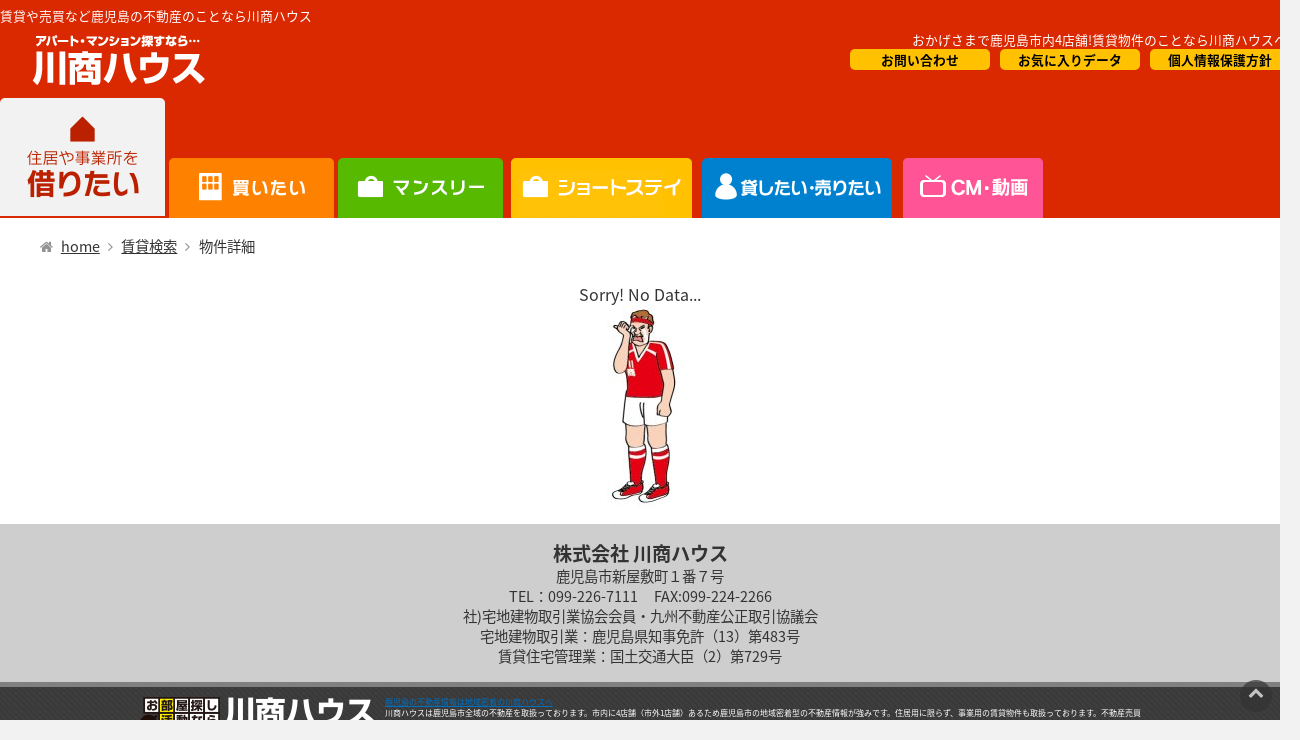

--- FILE ---
content_type: text/html
request_url: https://www.roomstation.com/cmd/rent_detail2.asp?RCODE=299177
body_size: 9063
content:
<!DOCTYPE html>
<html lang="ja">
<head>
<!-- Google Tag Manager -->
<script>(function(w,d,s,l,i){w[l]=w[l]||[];w[l].push({'gtm.start':
new Date().getTime(),event:'gtm.js'});var f=d.getElementsByTagName(s)[0],
j=d.createElement(s),dl=l!='dataLayer'?'&l='+l:'';j.async=true;j.src=
'https://www.googletagmanager.com/gtm.js?id='+i+dl;f.parentNode.insertBefore(j,f);
})(window,document,'script','dataLayer','GTM-5T27Z88J');</script>
<!-- End Google Tag Manager -->
    <meta http-equiv="Content-Type" content="text/html;charset=utf-8">
    <meta name="viewport" content="width=device-width, initial-scale=1.0">
    <meta http-equiv="Content-Script-Type" content="text/javascript">
    <meta http-equiv="Content-Style-Type" content="text/css">
    <meta name="robots" content="all">
    <title> 鹿児島の賃貸情報[賃貸マンション、賃貸アパート、貸家]お部屋探しは【川商ハウス】</title>
    <meta name="description" content="物件詳細はこちら。鹿児島の賃貸は【川商ハウス】にお任せください！路線やエリア検索の他、こだわり条件からも簡単に鹿児島の賃貸物件が探せます。地域密着型だから他にはない物件や詳しいエリア情報がもりだくさん。皆様のお悩みにも真摯に取り組みます。不動産は創業50年の川商ハウス。">
    <meta name="keywords" content="">
    <meta http-equiv="X-UA-Compatible" content="IE=edge">
    <link rel="shortcut icon" href="https://www.roomstation.com/wpcms/wp-content/themes/kawasho/favicon.ico" type="image/vnd.microsoft.icon">
    <link rel="profile" href="https://www.roomstation.com">
    <link rel="stylesheet" type="text/css" href="./css/normalize.css" media="screen" />
    <link rel="stylesheet" type="text/css" href="./css/slider-pro.min.css" media="screen" />
    <link rel="stylesheet" type="text/css" href="./lib/slick/slick.css" media="screen" />
    <link rel="stylesheet" type="text/css" href="./lib/slick/slick-theme.css" media="screen" />
    <link rel="stylesheet" type="text/css" href="./lib/fancybox/jquery.fancybox.css" media="screen" />
    <link rel="stylesheet" type="text/css" media="all" href="https://www.roomstation.com/wpcms/wp-content/themes/kawasho/css/base.css">
    <link rel="stylesheet" type="text/css" media="all" href="https://www.roomstation.com/wpcms/wp-content/themes/kawasho/css/home.css">
    <link rel="stylesheet" type="text/css" media="all" href="./css/detail2.css">
    <link rel="stylesheet" type="text/css" media="print" href="./css/detail2-print.css">
    <link rel="stylesheet" type="text/css" href="./css/font-awesome.min.css">
    <!--[if lt IE 9]>
        <script src="https://css3-mediaqueries-js.googlecode.com/svn/trunk/css3-mediaqueries.js"></script>
    <![endif]-->
<link rel="stylesheet" href="https://unpkg.com/leaflet@1.9.4/dist/leaflet.css" integrity="sha256-p4NxAoJBhIIN+hmNHrzRCf9tD/miZyoHS5obTRR9BMY=" crossorigin=""/>
<script src="https://unpkg.com/leaflet@1.9.4/dist/leaflet.js" integrity="sha256-20nQCchB9co0qIjJZRGuk2/Z9VM+kNiyxNV1lvTlZBo=" crossorigin=""></script>
</head>
<body id="rent" class="rent">
  <div id="wrapper" class="wrapper">
    <div id="whole" class="whole">
      <header id="header" class="site-header">
        <div id="header_content" class="header_content clearfix">
          <h1 id="header_description2">賃貸や売買など鹿児島の不動産のことなら川商ハウス</h1>
          <div id="logo" class="logo">
            <a href="https://www.roomstation.com/" title="鹿児島の不動産情報なら川商ハウスへ"><img src="https://www.roomstation.com/wpcms/wp-content/themes/kawasho/images/logo1.png" alt="鹿児島の不動産情報なら川商ハウスへ"></a>
          <!-- /logo -->
          </div>
          <div id="header_info" class="header_info">
            <a id="header_description">おかげさまで鹿児島市内4店舗!賃貸物件のことなら川商ハウスへ！</a>
            <div id="header_nav">
              <a title="個人情報保護方針" href="https://www.roomstation.com/company/privacypolicy">個人情報保護方針</a>
              <a title="お気に入りデータ" href="https://www.roomstation.com/cmd/fav_list.asp?MODE=RENT">お気に入りデータ</a>
              <a title="お問い合わせ" href="https://www.roomstation.com/company/contact">お問い合わせ</a>
            </div>
          <!-- /header_info -->
          </div>
        <!-- /header_content -->
        </div>
        <nav id="nav" class="nav">
          <ul id="topnav" class="nav_list">
            <li id="topnav1_on"><a href="https://www.roomstation.com/" id="home">借りたい</a></li>
            <li id="topnav2"><a href="https://www.roomstation.com/sale-home" id="buy">買いたい</a></li>
            <li id="topnav3"><a href="https://www.roomstation.com/shortstay-home" id="shortstay">短期滞在</a></li>
            <li id="topnav4"><a href="https://www.roomstation.com/owner-home" id="owner">オーナー様向け</a></li>
            <li id="topnav5"><a href="https://www.roomstation.com/tvcm-home" id="tvcm">CM・情報誌</a></li>
            <li id="topnav6"><a href="https://www.roomstation.com/company-home" id="company">会社概要</a></li>
          </ul>
        <!-- /nav -->
        </nav>
      <!-- /header -->
      </header>
      <div id="content" class="site-content clearfix">
        <div id="main" class="main-content">
          <div class="breadcrumb">
            <ul>
              <li class="home">
                <a href="https://www.roomstation.com/">home</a>
              </li>
              <li>
                <a href="https://www.roomstation.com/">賃貸検索</a>
              </li>
              <li>
                物件詳細
              </li>
            </ul>
          <!-- /breadcrumb -->
          </div>
          <article class="rent-detail">
            <div class="rent-detail--content">
              <div style="margin:10px auto;width:50%;text-align:center;">
                <p>Sorry! No Data...</p>
                <img src="./image/sorry_nodata1_s.jpg" border="0" alt="該当データがありません...">
              </div>
            </div>
            <footer class="rent-detail--footer">
              <div class="rent-detail--footer--content corp-info">
                <h2 class="corp-info--title">株式会社 川商ハウス</h2>
                <p class="corp-info--address">鹿児島市新屋敷町１番７号</p>
                <p class="corp-info--contact"><span class="tel">TEL：099-226-7111</span><span class="fax">FAX:099-224-2266</span></p>
                <p class="corp-info--member">社)宅地建物取引業協会会員・九州不動産公正取引協議会</p>
                <p class="corp-info--member">宅地建物取引業：鹿児島県知事免許（13）第483号</p>
                <p class="corp-info--member">賃貸住宅管理業：国土交通大臣（2）第729号</p>
              </div>
            </footer>
          <!-- /rent-detail -->
          </article>
        <!-- /main-content -->
        </div>
      <!-- /site-content -->
      </div>
      <footer id="footer" class="footer">
        <div id="footer_content" class="footer_content clearfix">
          <div id="footer_logo"><img src="https://www.roomstation.com/wpcms/wp-content/themes/kawasho/images/footer_logo.png" alt="川商ハウス roomstation.com" /></div>
          <div id="footer_description">
            <a href="https://www.roomstation.com">鹿児島の不動産情報は地域密着の川商ハウスへ</a>
            <p>川商ハウスは鹿児島市全域の不動産を取扱っております。市内に4店舗（市外1店舗）あるため鹿児島市の地域密着型の不動産情報が強みです。住居用に限らず、事業用の賃貸物件も取扱っております。不動産売買の仲介・賃貸アパートマンションの仲介・賃貸アパートマンションの管理など、鹿児島の不動産に関する事ならなんでもお任せ下さい！！</p>
          </div>
        </div>
      <!-- /footer -->
      </footer>
      <div id="btn_pagetop" class="btn_pagetop">
        <a title="ページの先頭へ" href="#wrapper"><i class="fa fa-chevron-up"></i></a>
      <!-- /btn_pagetop -->
      </div>
    <!-- /whole -->
    </div>
  <!-- /wrapper -->
  </div>
  <script type="text/javascript" src="./js/jquery-1.11.0.min.js"></script>
  <script type="text/javascript" src="./lib/fancybox/jquery.fancybox.pack.js"></script>
  <script type="text/javascript" src="./lib/slick/slick.min.js"></script>
  <script type="text/javascript" src="./js/jquery.sliderPro.min.js"></script>
  <script type="text/javascript" src="./js/slide.js"></script>
  <script type="text/javascript" src="./js/scroll.js"></script>
  <script type="text/javascript" src="./js/scrollfix.js"></script>
  <script type="text/javascript" src="./js/detail2.js?v=2025/12/18 12:50:22"></script>
</body>
</html>


--- FILE ---
content_type: text/css
request_url: https://www.roomstation.com/cmd/css/slider-pro.min.css
body_size: 22828
content:
.slider-pro {
	margin: 0px auto; position: relative; box-sizing: content-box; -moz-box-sizing: content-box;
}
.sp-slides-container {
	position: relative;
}
.sp-mask {
	overflow: hidden; position: relative;
}
.sp-slides {
	position: relative; -webkit-backface-visibility: hidden; -webkit-perspective: 1000;
}
.sp-slide {
	position: absolute;
}
.sp-image-container {
	overflow: hidden;
}
.sp-image {
	border: currentColor; border-image: none; display: block; position: relative;
}
.sp-no-js {
	overflow: hidden; max-width: 100%;
}
.sp-thumbnails-container {
	overflow: hidden; position: relative; direction: ltr;
}
.sp-bottom-thumbnails {
	margin: 0px auto; left: 0px;
}
.sp-top-thumbnails {
	margin: 0px auto; left: 0px;
}
.sp-top-thumbnails {
	top: 0px; margin-bottom: 4px; position: absolute;
}
.sp-bottom-thumbnails {
	margin-top: 4px;
}
.sp-left-thumbnails {
	top: 0px; position: absolute;
}
.sp-right-thumbnails {
	top: 0px; position: absolute;
}
.sp-right-thumbnails {
	right: 0px; margin-left: 4px;
}
.sp-left-thumbnails {
	left: 0px; margin-right: 4px;
}
.sp-thumbnails {
	position: relative;
}
.sp-thumbnail {
	border: currentColor; border-image: none;
}
.sp-thumbnail-container {
/*	overflow: hidden; float: left; display: block; position: relative; box-sizing: border-box; -moz-box-sizing: border-box; */
	float: left; display: block; position: relative; box-sizing: border-box; -moz-box-sizing: border-box;
}
.sp-rtl .sp-thumbnail-container {
	float: right;
}
.sp-bottom-thumbnails .sp-thumbnail-container {
	margin-right: 2px; margin-left: 2px;
}
.sp-top-thumbnails .sp-thumbnail-container {
	margin-right: 2px; margin-left: 2px;
}
.sp-bottom-thumbnails :first-child.sp-thumbnail-container {
	margin-left: 0px;
}
.sp-top-thumbnails :first-child.sp-thumbnail-container {
	margin-left: 0px;
}
.sp-bottom-thumbnails :last-child.sp-thumbnail-container {
	margin-right: 0px;
}
.sp-top-thumbnails :last-child.sp-thumbnail-container {
	margin-right: 0px;
}
.sp-left-thumbnails .sp-thumbnail-container {
	margin-top: 2px; margin-bottom: 2px;
}
.sp-right-thumbnails .sp-thumbnail-container {
	margin-top: 2px; margin-bottom: 2px;
}
.sp-left-thumbnails :first-child.sp-thumbnail-container {
	margin-top: 0px;
}
.sp-right-thumbnails :first-child.sp-thumbnail-container {
	margin-top: 0px;
}
.sp-left-thumbnails :last-child.sp-thumbnail-container {
	margin-bottom: 0px;
}
.sp-right-thumbnails :last-child.sp-thumbnail-container {
	margin-bottom: 0px;
}
.sp-has-pointer.sp-right-thumbnails {
	margin-left: -13px;
}
.sp-has-pointer.sp-right-thumbnails .sp-thumbnail {
	left: 18px; margin-left: 0px !important; position: absolute;
}
.sp-has-pointer.sp-right-thumbnails .sp-selected-thumbnail::before {
	left: 0px; top: 0px; height: 100%; margin-left: 13px; border-left-color: red; border-left-width: 5px; border-left-style: solid; position: absolute; content: "";
}
.sp-has-pointer.sp-right-thumbnails .sp-selected-thumbnail::after {
	left: 0px; top: 50%; width: 0px; height: 0px; margin-top: -8px; border-top-color: transparent; border-right-color: red; border-bottom-color: transparent; border-top-width: 8px; border-right-width: 13px; border-bottom-width: 8px; border-top-style: solid; border-right-style: solid; border-bottom-style: solid; position: absolute; content: "";
}
.sp-has-pointer.sp-left-thumbnails {
	margin-right: -13px;
}
.sp-has-pointer.sp-left-thumbnails .sp-thumbnail {
	right: 18px; position: absolute;
}
.sp-has-pointer.sp-left-thumbnails .sp-selected-thumbnail::before {
	top: 0px; height: 100%; right: 0px; margin-right: 13px; border-left-color: red; border-left-width: 5px; border-left-style: solid; position: absolute; content: "";
}
.sp-has-pointer.sp-left-thumbnails .sp-selected-thumbnail::after {
	top: 50%; width: 0px; height: 0px; right: 0px; margin-top: -8px; border-top-color: transparent; border-bottom-color: transparent; border-left-color: red; border-top-width: 8px; border-bottom-width: 8px; border-left-width: 13px; border-top-style: solid; border-bottom-style: solid; border-left-style: solid; position: absolute; content: "";
}
.sp-has-pointer.sp-bottom-thumbnails {
	margin-top: -13px;
}
.sp-has-pointer.sp-bottom-thumbnails .sp-thumbnail {
	top: 18px; margin-top: 0px !important; position: absolute;
}
.sp-has-pointer.sp-bottom-thumbnails .sp-selected-thumbnail::before {
	top: 0px; width: 100%; margin-top: 13px; border-bottom-color: red; border-bottom-width: 5px; border-bottom-style: solid; position: absolute; content: "";
}
.sp-has-pointer.sp-bottom-thumbnails .sp-selected-thumbnail::after {
	left: 50%; top: 0px; width: 0px; height: 0px; margin-left: -8px; border-right-color: transparent; border-bottom-color: red; border-left-color: transparent; border-right-width: 8px; border-bottom-width: 13px; border-left-width: 8px; border-right-style: solid; border-bottom-style: solid; border-left-style: solid; position: absolute; content: "";
}
.sp-has-pointer.sp-top-thumbnails {
	margin-bottom: -13px;
}
.sp-has-pointer.sp-top-thumbnails .sp-thumbnail {
	bottom: 18px; position: absolute;
}
.sp-has-pointer.sp-top-thumbnails .sp-selected-thumbnail::before {
	width: 100%; bottom: 0px; margin-bottom: 13px; border-bottom-color: red; border-bottom-width: 5px; border-bottom-style: solid; position: absolute; content: "";
}
.sp-has-pointer.sp-top-thumbnails .sp-selected-thumbnail::after {
	left: 50%; width: 0px; height: 0px; bottom: 0px; margin-left: -8px; border-top-color: red; border-right-color: transparent; border-left-color: transparent; border-top-width: 13px; border-right-width: 8px; border-left-width: 8px; border-top-style: solid; border-right-style: solid; border-left-style: solid; position: absolute; content: "";
}
.sp-layer {
	margin: 0px; position: absolute; box-sizing: border-box; -moz-box-sizing: border-box; -webkit-backface-visibility: hidden; -webkit-box-sizing: border-box; -webkit-font-smoothing: subpixel-antialiased;
}
.sp-black {
	background: rgba(0, 0, 0, 0.7); color: rgb(255, 255, 255);
}
.sp-white {
	background: rgba(255, 255, 255, 0.7); color: rgb(0, 0, 0);
}
.sp-rounded {
	border-radius: 10px;
}
.sp-padding {
	padding: 10px;
}
.sp-grab {
	cursor: url(images/openhand.cur), move;
}
.sp-grabbing {
	cursor: url(images/closedhand.cur), move;
}
.sp-selectable {
	cursor: default;
}
.sp-caption-container {
	text-align: center; margin-top: 10px;
}
.sp-full-screen {
	margin: 0px !important; background-color: rgb(0, 0, 0);
}
.sp-full-screen-button {
	top: 5px; right: 10px; line-height: 1; font-size: 30px; position: absolute; cursor: pointer; transform: rotate(45deg); -webkit-transform: rotate(45deg);
}
.sp-full-screen-button::before {
	content: "\2195";
}
.sp-fade-full-screen {
	transition:opacity 0.5s; opacity: 0; -webkit-transition: opacity .5s;
}
.slider-pro:hover .sp-fade-full-screen {
	opacity: 1;
}
.sp-buttons {
	width: 100%; text-align: center; padding-top: 10px; position: relative;
}
.sp-rtl .sp-buttons {
	direction: rtl;
}
.sp-full-screen .sp-buttons {
	display: none;
}
.sp-button {
	margin: 4px; border-radius: 50%; border: 2px solid rgb(0, 0, 0); border-image: none; width: 10px; height: 10px; display: inline-block; cursor: pointer; box-sizing: border-box; -moz-box-sizing: border-box; -webkit-box-sizing: border-box;
}
.sp-selected-button {
	background-color: rgb(0, 0, 0);
}
@media only screen and (max-width:1024px) and (min-width:768px)
{
.sp-button {
	width: 14px; height: 14px;
}
}
@media only screen and (max-width:768px) and (min-width:568px)
{
.sp-button {
	width: 16px; height: 16px;
}
}
@media only screen and (max-width:568px) and (min-width:320px)
{
.sp-button {
	width: 18px; height: 18px;
}
}
.sp-arrows {
	position: absolute;
}
.sp-fade-arrows {
	transition:opacity 0.5s; opacity: 0; -webkit-transition: opacity .5s;
}
.sp-slides-container:hover .sp-fade-arrows {
	opacity: 1;
}
.sp-horizontal .sp-arrows {
	left: 0px; top: 50%; width: 100%; margin-top: -15px;
}
.sp-vertical .sp-arrows {
	left: 50%; top: 0px; height: 100%; margin-left: -10px;
}
.sp-arrow {
	width: 20px; height: 30px; display: block; position: absolute; cursor: pointer;
}
.sp-vertical .sp-arrow {
	transform: rotate(90deg); -webkit-transform: rotate(90deg);
}
.sp-horizontal .sp-previous-arrow {
	left: 20px; right: auto;
}
.sp-horizontal .sp-next-arrow {
	left: auto; right: 20px;
}
.sp-rtl.sp-horizontal .sp-previous-arrow {
	left: auto; right: 20px;
}
.sp-rtl.sp-horizontal .sp-next-arrow {
	left: 20px; right: auto;
}
.sp-vertical .sp-previous-arrow {
	top: 20px;
}
.sp-vertical .sp-next-arrow {
	bottom: 20px; transform: rotate(270deg); -webkit-transform: rotate(270deg);
}
.sp-next-arrow::after {
	width: 50%; height: 50%; position: absolute; content: ""; background-color: rgb(255, 255, 255);
}
.sp-next-arrow::before {
	width: 50%; height: 50%; position: absolute; content: ""; background-color: rgb(255, 255, 255);
}
.sp-previous-arrow::after {
	width: 50%; height: 50%; position: absolute; content: ""; background-color: rgb(255, 255, 255);
}
.sp-previous-arrow::before {
	width: 50%; height: 50%; position: absolute; content: ""; background-color: rgb(255, 255, 255);
}
.sp-arrow::before {
	left: 30%; top: 0px; transform: skew(145deg, 0deg); -webkit-transform: skew(145deg, 0deg);
}
.sp-arrow::after {
	left: 30%; top: 50%; transform: skew(-145deg, 0deg); -webkit-transform: skew(-145deg, 0deg);
}
.sp-rtl.sp-horizontal .sp-previous-arrow {
	transform: rotate(180deg); -webkit-transform: rotate(180deg);
}
.sp-next-arrow {
	transform: rotate(180deg); -webkit-transform: rotate(180deg);
}
.sp-rtl.sp-horizontal .sp-next-arrow {
	transform: rotate(0deg); -webkit-transform: rotate(0deg);
}
.ie7 .sp-arrow {
	width: 0px; height: 0px;
}
.ie8 .sp-arrow {
	width: 0px; height: 0px;
}
.ie7 .sp-arrow::after {
	content: none;
}
.ie7 .sp-arrow::before {
	content: none;
}
.ie8 .sp-arrow::after {
	content: none;
}
.ie8 .sp-arrow::before {
	content: none;
}
.sp-horizontal.ie7 .sp-previous-arrow {
	border-top-color: transparent; border-right-color: rgb(255, 255, 255); border-bottom-color: transparent; border-top-width: 20px; border-right-width: 20px; border-bottom-width: 20px; border-top-style: solid; border-right-style: solid; border-bottom-style: solid;
}
.sp-horizontal.ie8 .sp-previous-arrow {
	border-top-color: transparent; border-right-color: rgb(255, 255, 255); border-bottom-color: transparent; border-top-width: 20px; border-right-width: 20px; border-bottom-width: 20px; border-top-style: solid; border-right-style: solid; border-bottom-style: solid;
}
.sp-horizontal.ie7 .sp-next-arrow {
	border-top-color: transparent; border-bottom-color: transparent; border-left-color: rgb(255, 255, 255); border-top-width: 20px; border-bottom-width: 20px; border-left-width: 20px; border-top-style: solid; border-bottom-style: solid; border-left-style: solid;
}
.sp-horizontal.ie8 .sp-next-arrow {
	border-top-color: transparent; border-bottom-color: transparent; border-left-color: rgb(255, 255, 255); border-top-width: 20px; border-bottom-width: 20px; border-left-width: 20px; border-top-style: solid; border-bottom-style: solid; border-left-style: solid;
}
.sp-vertical.ie7 .sp-previous-arrow {
	border-right-color: transparent; border-bottom-color: rgb(255, 255, 255); border-left-color: transparent; border-right-width: 20px; border-bottom-width: 20px; border-left-width: 20px; border-right-style: solid; border-bottom-style: solid; border-left-style: solid;
}
.sp-vertical.ie8 .sp-previous-arrow {
	border-right-color: transparent; border-bottom-color: rgb(255, 255, 255); border-left-color: transparent; border-right-width: 20px; border-bottom-width: 20px; border-left-width: 20px; border-right-style: solid; border-bottom-style: solid; border-left-style: solid;
}
.sp-vertical.ie7 .sp-next-arrow {
	border-top-color: rgb(255, 255, 255); border-right-color: transparent; border-left-color: transparent; border-top-width: 20px; border-right-width: 20px; border-left-width: 20px; border-top-style: solid; border-right-style: solid; border-left-style: solid;
}
.sp-vertical.ie8 .sp-next-arrow {
	border-top-color: rgb(255, 255, 255); border-right-color: transparent; border-left-color: transparent; border-top-width: 20px; border-right-width: 20px; border-left-width: 20px; border-top-style: solid; border-right-style: solid; border-left-style: solid;
}
.sp-thumbnail-arrows {
	position: absolute;
}
.sp-fade-thumbnail-arrows {
	transition:opacity 0.5s; opacity: 0; -webkit-transition: opacity .5s;
}
.sp-thumbnails-container:hover .sp-fade-thumbnail-arrows {
	opacity: 1;
}
.sp-bottom-thumbnails .sp-thumbnail-arrows {
	left: 0px; top: 50%; width: 100%; margin-top: -12px;
}
.sp-top-thumbnails .sp-thumbnail-arrows {
	left: 0px; top: 50%; width: 100%; margin-top: -12px;
}
.sp-left-thumbnails .sp-thumbnail-arrows {
	left: 50%; top: 0px; height: 100%; margin-left: -7px;
}
.sp-right-thumbnails .sp-thumbnail-arrows {
	left: 50%; top: 0px; height: 100%; margin-left: -7px;
}
.sp-thumbnail-arrow {
	width: 15px; height: 25px; display: block; position: absolute; cursor: pointer;
}
.sp-left-thumbnails .sp-thumbnail-arrows .sp-thumbnail-arrow {
	transform: rotate(90deg); -webkit-transform: rotate(90deg);
}
.sp-right-thumbnails .sp-thumbnail-arrows .sp-thumbnail-arrow {
	transform: rotate(90deg); -webkit-transform: rotate(90deg);
}
.sp-bottom-thumbnails .sp-previous-thumbnail-arrow {
	left: 0px;
}
.sp-top-thumbnails .sp-previous-thumbnail-arrow {
	left: 0px;
}
.sp-bottom-thumbnails .sp-next-thumbnail-arrow {
	right: 0px;
}
.sp-top-thumbnails .sp-next-thumbnail-arrow {
	right: 0px;
}
.sp-left-thumbnails .sp-previous-thumbnail-arrow {
	top: 0px;
}
.sp-right-thumbnails .sp-previous-thumbnail-arrow {
	top: 0px;
}
.sp-left-thumbnails .sp-next-thumbnail-arrow {
	bottom: 0px;
}
.sp-right-thumbnails .sp-next-thumbnail-arrow {
	bottom: 0px;
}
.sp-next-thumbnail-arrow::after {
	width: 50%; height: 50%; position: absolute; content: ""; background-color: rgb(255, 255, 255);
}
.sp-next-thumbnail-arrow::before {
	width: 50%; height: 50%; position: absolute; content: ""; background-color: rgb(255, 255, 255);
}
.sp-previous-thumbnail-arrow::after {
	width: 50%; height: 50%; position: absolute; content: ""; background-color: rgb(255, 255, 255);
}
.sp-previous-thumbnail-arrow::before {
	width: 50%; height: 50%; position: absolute; content: ""; background-color: rgb(255, 255, 255);
}
.sp-previous-thumbnail-arrow::before {
	left: 30%; top: 0px; transform: skew(145deg, 0deg); -webkit-transform: skew(145deg, 0deg);
}
.sp-previous-thumbnail-arrow::after {
	left: 30%; top: 50%; transform: skew(-145deg, 0deg); -webkit-transform: skew(-145deg, 0deg);
}
.sp-next-thumbnail-arrow::before {
	top: 0px; right: 30%; transform: skew(35deg, 0deg); -webkit-transform: skew(35deg, 0deg);
}
.sp-next-thumbnail-arrow::after {
	top: 50%; right: 30%; transform: skew(-35deg, 0deg); -webkit-transform: skew(-35deg, 0deg);
}
.ie7 .sp-thumbnail-arrow {
	width: 0px; height: 0px;
}
.ie8 .sp-thumbnail-arrow {
	width: 0px; height: 0px;
}
.ie7 .sp-thumbnail-arrow::after {
	content: none;
}
.ie7 .sp-thumbnail-arrow::before {
	content: none;
}
.ie8 .sp-thumbnail-arrow::after {
	content: none;
}
.ie8 .sp-thumbnail-arrow::before {
	content: none;
}
.ie7 .sp-bottom-thumbnails .sp-previous-thumbnail-arrow {
	border-top-color: transparent; border-right-color: rgb(255, 255, 255); border-bottom-color: transparent; border-top-width: 12px; border-right-width: 12px; border-bottom-width: 12px; border-top-style: solid; border-right-style: solid; border-bottom-style: solid;
}
.ie7 .sp-top-thumbnails .sp-previous-thumbnail-arrow {
	border-top-color: transparent; border-right-color: rgb(255, 255, 255); border-bottom-color: transparent; border-top-width: 12px; border-right-width: 12px; border-bottom-width: 12px; border-top-style: solid; border-right-style: solid; border-bottom-style: solid;
}
.ie8 .sp-bottom-thumbnails .sp-previous-thumbnail-arrow {
	border-top-color: transparent; border-right-color: rgb(255, 255, 255); border-bottom-color: transparent; border-top-width: 12px; border-right-width: 12px; border-bottom-width: 12px; border-top-style: solid; border-right-style: solid; border-bottom-style: solid;
}
.ie8 .sp-top-thumbnails .sp-previous-thumbnail-arrow {
	border-top-color: transparent; border-right-color: rgb(255, 255, 255); border-bottom-color: transparent; border-top-width: 12px; border-right-width: 12px; border-bottom-width: 12px; border-top-style: solid; border-right-style: solid; border-bottom-style: solid;
}
.ie7 .sp-bottom-thumbnails .sp-next-thumbnail-arrow {
	border-top-color: transparent; border-bottom-color: transparent; border-left-color: rgb(255, 255, 255); border-top-width: 12px; border-bottom-width: 12px; border-left-width: 12px; border-top-style: solid; border-bottom-style: solid; border-left-style: solid;
}
.ie7 .sp-top-thumbnails .sp-next-thumbnail-arrow {
	border-top-color: transparent; border-bottom-color: transparent; border-left-color: rgb(255, 255, 255); border-top-width: 12px; border-bottom-width: 12px; border-left-width: 12px; border-top-style: solid; border-bottom-style: solid; border-left-style: solid;
}
.ie8 .sp-bottom-thumbnails .sp-next-thumbnail-arrow {
	border-top-color: transparent; border-bottom-color: transparent; border-left-color: rgb(255, 255, 255); border-top-width: 12px; border-bottom-width: 12px; border-left-width: 12px; border-top-style: solid; border-bottom-style: solid; border-left-style: solid;
}
.ie8 .sp-top-thumbnails .sp-next-thumbnail-arrow {
	border-top-color: transparent; border-bottom-color: transparent; border-left-color: rgb(255, 255, 255); border-top-width: 12px; border-bottom-width: 12px; border-left-width: 12px; border-top-style: solid; border-bottom-style: solid; border-left-style: solid;
}
.ie7 .sp-left-thumbnails .sp-previous-thumbnail-arrow {
	border-right-color: transparent; border-bottom-color: rgb(255, 255, 255); border-left-color: transparent; border-right-width: 12px; border-bottom-width: 12px; border-left-width: 12px; border-right-style: solid; border-bottom-style: solid; border-left-style: solid;
}
.ie7 .sp-right-thumbnails .sp-previous-thumbnail-arrow {
	border-right-color: transparent; border-bottom-color: rgb(255, 255, 255); border-left-color: transparent; border-right-width: 12px; border-bottom-width: 12px; border-left-width: 12px; border-right-style: solid; border-bottom-style: solid; border-left-style: solid;
}
.ie8 .sp-left-thumbnails .sp-previous-thumbnail-arrow {
	border-right-color: transparent; border-bottom-color: rgb(255, 255, 255); border-left-color: transparent; border-right-width: 12px; border-bottom-width: 12px; border-left-width: 12px; border-right-style: solid; border-bottom-style: solid; border-left-style: solid;
}
.ie8 .sp-right-thumbnails .sp-previous-thumbnail-arrow {
	border-right-color: transparent; border-bottom-color: rgb(255, 255, 255); border-left-color: transparent; border-right-width: 12px; border-bottom-width: 12px; border-left-width: 12px; border-right-style: solid; border-bottom-style: solid; border-left-style: solid;
}
.ie7 .sp-left-thumbnails .sp-next-thumbnail-arrow {
	border-top-color: rgb(255, 255, 255); border-right-color: transparent; border-left-color: transparent; border-top-width: 12px; border-right-width: 12px; border-left-width: 12px; border-top-style: solid; border-right-style: solid; border-left-style: solid;
}
.ie7 .sp-right-thumbnails .sp-next-thumbnail-arrow {
	border-top-color: rgb(255, 255, 255); border-right-color: transparent; border-left-color: transparent; border-top-width: 12px; border-right-width: 12px; border-left-width: 12px; border-top-style: solid; border-right-style: solid; border-left-style: solid;
}
.ie8 .sp-left-thumbnails .sp-next-thumbnail-arrow {
	border-top-color: rgb(255, 255, 255); border-right-color: transparent; border-left-color: transparent; border-top-width: 12px; border-right-width: 12px; border-left-width: 12px; border-top-style: solid; border-right-style: solid; border-left-style: solid;
}
.ie8 .sp-right-thumbnails .sp-next-thumbnail-arrow {
	border-top-color: rgb(255, 255, 255); border-right-color: transparent; border-left-color: transparent; border-top-width: 12px; border-right-width: 12px; border-left-width: 12px; border-top-style: solid; border-right-style: solid; border-left-style: solid;
}
a.sp-video {
	text-decoration: none;
}
a.sp-video img {
	border: currentColor; border-image: none; -webkit-backface-visibility: hidden;
}
a.sp-video::after {
	margin: auto; border-radius: 30px; border: 2px solid rgb(255, 255, 255); border-image: none; left: 0px; top: 0px; width: 45px; height: 50px; text-align: center; right: 0px; bottom: 0px; color: rgb(255, 255, 255); line-height: 52px; padding-left: 5px; font-size: 30px; position: absolute; content: "\25B6"; background-color: rgba(0, 0, 0, 0.2);
}
.slider-pro img.sp-image {
	padding: 0px !important; border-radius: 0px !important; border: currentColor !important; transition:none; border-image: none !important; max-height: none; max-width: none; box-shadow: none !important; -webkit-transition: none; -webkit-box-shadow: none; -mox-box-shadow: none; -moz-transition: none; -o-transition: none;
}
.slider-pro img.sp-thumbnail {
	padding: 0px !important; border-radius: 0px !important; border: currentColor !important; transition:none; border-image: none !important; max-height: none; max-width: none; box-shadow: none !important; -webkit-transition: none; -webkit-box-shadow: none; -mox-box-shadow: none; -moz-transition: none; -o-transition: none;
}
.slider-pro a {
	transition:none !important; position: static; -webkit-transition: none; -moz-transition: none; -o-transition: none;
}
.slider-pro canvas {
	max-height: none; max-width: none;
}
.slider-pro embed {
	max-height: none; max-width: none;
}
.slider-pro iframe {
	max-height: none; max-width: none;
}
.slider-pro object {
	max-height: none; max-width: none;
}
.slider-pro video {
	max-height: none; max-width: none;
}
.slider-pro p.sp-layer {
	margin: 0px; line-height: 1.4; font-size: 14px;
}
.slider-pro h1.sp-layer {
	margin: 0px; line-height: 1.4; font-size: 32px;
}
.slider-pro h2.sp-layer {
	margin: 0px; line-height: 1.4; font-size: 24px;
}
.slider-pro h3.sp-layer {
	margin: 0px; line-height: 1.4; font-size: 19px;
}
.slider-pro h4.sp-layer {
	margin: 0px; line-height: 1.4; font-size: 16px;
}
.slider-pro h5.sp-layer {
	margin: 0px; line-height: 1.4; font-size: 13px;
}
.slider-pro h6.sp-layer {
	margin: 0px; line-height: 1.4; font-size: 11px;
}
.slider-pro img.sp-layer {
	border: currentColor; border-image: none;
}


--- FILE ---
content_type: text/css
request_url: https://www.roomstation.com/cmd/lib/slick/slick.css
body_size: 1579
content:
.slick-slider {
	display: block; position: relative; box-sizing: border-box; -ms-user-select: none; -ms-touch-action: pan-y; touch-action: pan-y; -webkit-user-select: none; -moz-user-select: none; user-select: none; -webkit-touch-callout: none; -khtml-user-select: none; -webkit-tap-highlight-color: transparent;
}
.slick-list {
	margin: 0px; padding: 0px; overflow: hidden; display: block; position: relative;
}
.slick-list:focus {
	
}
.dragging.slick-list {
	cursor: pointer;
}
.slick-slider .slick-track {
	transform: translate3d(0px, 0px, 0px); -webkit-transform: translate3d(0, 0, 0); -moz-transform: translate3d(0, 0, 0); -o-transform: translate3d(0, 0, 0);
}
.slick-slider .slick-list {
	transform: translate3d(0px, 0px, 0px); -webkit-transform: translate3d(0, 0, 0); -moz-transform: translate3d(0, 0, 0); -o-transform: translate3d(0, 0, 0);
}
.slick-track {
	left: 0px; top: 0px; margin-right: auto; margin-left: auto; display: block; position: relative;
}
.slick-track::before {
	display: table; content: "";
}
.slick-track::after {
	display: table; content: "";
}
.slick-track::after {
	clear: both;
}
.slick-loading .slick-track {
	visibility: hidden;
}
.slick-slide {
	height: 100%; float: left; display: none; min-height: 1px;
}
[dir='rtl'] .slick-slide {
	float: right;
}
.slick-slide img {
	display: block;
}
.slick-loading.slick-slide img {
	display: none;
}
.dragging.slick-slide img {
	pointer-events: none;
}
.slick-initialized .slick-slide {
	display: block;
}
.slick-loading .slick-slide {
	visibility: hidden;
}
.slick-vertical .slick-slide {
	border: 1px solid transparent; border-image: none; height: auto; display: block;
}
.slick-hidden.slick-arrow {
	display: none;
}


--- FILE ---
content_type: text/css
request_url: https://www.roomstation.com/wpcms/wp-content/themes/kawasho/css/base.css
body_size: 19064
content:
/*------------------------
	Base
------------------------*/

*{
	padding:0;
	margin:0;
}

/* =Fonts
-------------------------------------------------------------- */
body{
	line-height: 1.5;
	font-family: "Hiragino Kaku Gothic Pro","ヒラギノ角ゴ Pro W3",Osaka,"ＭＳ ゴシック","ＭＳ Ｐゴシック",arial,helvetica,clean,sans-serif;
}

/* Link
-------------------------------------------------------------- */

a{
	outline:none;
	border:none;
}


area {
	outline:none;
	border:none;
}

a {
	color:#006FBE;
}

a:hover {
	color:#fac421;
}

a img {
	border: none;
}

img {
	border: none;
}

.archive_area_map img {
	border: none;
}

img#wpstats {display:none}


/* -------　リンク・アイコン　------ */

.entry_content a[href$='.pdf'], .kentei_content a[href$='.pdf']  { 
	padding-left: 25px;
	background: transparent url(../images/icon_pdf.gif) no-repeat center left;
}


.entry_content a[href$='.doc'], a[href$='.rtf'] {
	padding-left: 25px;
	background: transparent url(../images/icon_doc.gif) no-repeat center left;
}

.entry_content a[href$='.txt'] {
	padding-left: 25px;
	background: transparent url(../images/icon_txt.gif) no-repeat center left;
}

.entry_content a[href$='.xls'] {
	padding-left: 25px;
	background: transparent url(../images/icon_xls.gif) no-repeat center left;
}

/* email */
.entry_content a[href ^="mailto:"] {
	padding-left: 25px;
    background: transparent url(../images/icon_mailto.gif) no-repeat center left;
}



/* clearfix
-------------------------------------------------------------- */

.clearfix{
	float:none;
	clear:both;
	display:block;
}

.clearfix:after{
	content:"";
	display:block;
	height:0px;
	clear:both;
	visibility:hidden;
}



/* Text
-------------------------------------------------------------- */

h1, h2, h3, h4, h5, h6 {
	clear: both;
	font-weight: normal;
	font-size:100%;
}
ol, ul {
	list-style: none;
}

address{
	padding:10px;
	margin:10px;
	border: 1px solid #8DC21F;
	font-style: normal;
}

address a{
	background: url(../images/common/icon_orange.png) no-repeat left center;
	padding:0 0 0 13px ;
	display:block;
	margin:5px;
}

blockquote {
	quotes: none;
	padding:5px 10px;
	margin:10px;
	background:;
	border: 2px solid #EBF9FC;
}
blockquote:before, blockquote:after {
	content: '';
	content: none;
}
del {
	text-decoration: line-through;
}
/* tables still need 'cellspacing="0"' in the markup */
table {
	border-collapse: collapse;
	border-spacing: 0;
}

th {
	text-align:left;
	font-weight:normal;
}
td {
}

table caption{
	text-align:left;
}


p{
	margin:0 ;
}

.text_small{
	font-size:80%;
}
.text_small_shortstay{
	font-size:70%;
}


.icon_link{
	background: url(../images/common/icon_orange.png) no-repeat left 4px;
	padding:0 0 0 13px ;
}


/* hr
-------------------------------------------------------------- */

hr{
	border:none;
	border-bottom:1px solid #663311;
	background:#ffffff;
	margin:15px 0 ;
	float:none;
	clear:both;
	display:block;
	height:1px;
}

hr.dotted_line{
	border:none;
	border-bottom:1px dotted #808080;
	background:#ffffff;
	margin:15px 0 ;
	float:none;
	clear:both;
	display:block;
	height:1px;
}


/* border
-------------------------------------------------------------- */

.border_none{
	border:none;
}

.noborder{
	border:none;
}



/* box
-------------------------------------------------------------- */

.align-left{
	text-align:left;
	margin: 0 0 0 auto;
}

.alignleft{
	float:left;
	display:block;
}


.align-right{
	text-align:right;
	margin: 0 auto 0 0;
}

.alignright{
	float:right;
	display:block;
}

.aligncenter{
	margin: 0 auto;
	display:block;
}

.pad_10{
	padding:10px;
}


/* teble
-------------------------------------------------------------- */

table.hyou1 {
	margin:10px 0 ;
	width:100%;
	border-top:1px solid #808080;
	border-left:1px solid #808080;
} 

table.hyou1 th, table.hyou1 td {
	padding:5px;
	border-bottom:1px solid #808080;
	border-right:1px solid #808080;
} 

table.hyou1 thead td {
	background:#EBF9FC;
	text-align:center;
} 

table.hyou2 {
	margin:10px 0 ;
	width:100%;
	border-top:1px solid #808080;
	border-left:1px solid #808080;
} 

table.hyou2 td {
	padding:5px;
	border-bottom:1px solid #808080;
	border-right:1px solid #808080;
} 

table.hyou2 th {
	width:180px;
	background:#EBF9FC;
	padding:5px;
	border-bottom:1px solid #808080;
	border-right:1px solid #808080;
} 

/* button
-------------------------------------------------------------- */

.butt_link {
	margin:20px auto;
	text-align:center;
}

.butt_link a{
	background:#EB7080  url(../images/common/icon_butt.png) no-repeat 10px center;
	border-radius:5px;
	color:#ffffff;
	padding:6px 15px 6px 25px;
	text-decoration:none;
}

.butt_link a.butt_link_soudan{
	background-color:#8DC21F;
}

.butt_link a:hover{
	background-color:#FFA600;
}

/*------------------------
	Structure
------------------------*/
body{
color:#333333;
background: #F2F2F2;
}

#header {
	background:#da2800;
	margin-bottom: 20px;
}

@media screen and (max-width: 1010px) {
#header {
	width:1010px;
}
}


#sale #header {
	background:#E1811F;
}
#shortstay #header {
	background:#57BA00;
}
#owner #header {
	background:#006FBE;
}
#tvcm #header {
	background:#FF5496;
}
#company #header , #shop #header{
	background:#68CFCB;
}


#content{
	width:1010px;
	margin:0 auto 50px auto;
}

#main{
	width:770px;
	float:right;
}

#aside{
	float:left;
	width: 220px;
}

#footer{
	background: url(../images/bg_footer.png) repeat left top;
	border-top:5px #808080 solid;
	width: 100%;
}

@media screen and (max-width: 1010px) {
#footer {
	width:1010px;
}
}



/*------------------------
	Header
------------------------*/


#header_content {
	width:1300px;
	margin: 0 auto;
	padding-top: 4px;
}

#logo{
	width: 310px;
	float: left;
}

#header_info {
	width: 700px;
	float: right;
	text-align: right;
}

#header_description{
	font-size:80%;
	margin:3px 0;
	color:  #ffffff;
}

#header_description2{
	font-size:80%;
	margin:3px 0;
	color:  #ffffff;
}

#header_nav a{
	margin-right: 10px;
	background: #FFC100;
	min-width: 120px;
	border-radius: 5px;
	padding: 2px 10px;
	font-weight: bold;
	color: #000000;
	text-decoration: none;
	display: block;
	float: right;
	font-size: 80%;
	text-align: center;
}

#tvcm #header_nav a{
	background:#E1811F;
}
#header_nav a:hover, #tvcm #header_nav a:hover{
	background: #FFD600;
}

/*-- Navigation ---*/

#nav {
	width:1300px;
	margin: 0 auto;
	text-indent: -9999px;
}

ul#topnav {
	margin:0 auto;
	height:120px;
}

ul#topnav li {
	width:165px;
	display:block;
	float:left;
	margin-right: 4px;
}

#topnav li a{
	width:165px;
	height:120px;
	display:table-cell;
	background-image:url(../images/topnav.png) ;
	background-repeat: no-repeat;
	transition: all 0.1s;
}

#topnav li#topnav1 a{   
	background-position: left 60px;
}
#topnav li#topnav2 a{
	background-position: -169px 60px;
}
#topnav li#topnav3 a{
	background-position: -338px 60px;
}
#topnav li#topnav4 a{
	background-position: -503px 60px;
}
#topnav li#topnav5 a{
	background-position: -690px 60px;
}
#topnav li#topnav6 a{
	background-position: -882px 60px;
}
#topnav li#topnav7 a{
	background-position: -1030px 60px;
	margin-right: 0;
}

#topnav li#topnav1 a:hover{   
	background-position: left -60px;
}
#topnav li#topnav2 a:hover{
	background-position: -169px -60px;
}
#topnav li#topnav3 a:hover{
	background-position: -338px -60px;
}
#topnav li#topnav4 a:hover{
	background-position: -503px -60px;
}
#topnav li#topnav5 a:hover{
	background-position: -690px -60px;
}
#topnav li#topnav6 a:hover{
	background-position: -882px -60px;
}
#topnav li#topnav7 a:hover{
	background-position: -1030px -60px;
	margin-right: 0;
}

#topnav li#topnav1_on a{   
	background-position: left -180px;
}
#topnav li#topnav2_on a{
	background-position: -169px -180px ;
}
#topnav li#topnav3_on a{
	background-position: -338px -180px;
}
#topnav li#topnav4_on a{
	background-position: -503px -180px;
}
#topnav li#topnav5_on a{
	background-position: -690px -180px;
}
#topnav li#topnav6_on a{
	background-position: -882px -180px;
}
#topnav li#topnav7_on a{
	background-position: -1030px -180px;
	margin-right: 0;
}

#topnav li#topnav4, #topnav li#topnav4 a, #topnav li#topnav4_on , #topnav li#topnav4_on a{
	width:189px;
}

#topnav li#topnav5, #topnav li#topnav5 a, #topnav li#topnav5_on , #topnav li#topnav5_on a{
	width:195px;
}

#topnav li#topnav6, #topnav li#topnav6 a, #topnav li#topnav6_on , #topnav li#topnav6_on a{
	width:145px;
}


/*------------------------
	Content
------------------------*/


#content_path{
	font-size:84%;
}

.entry_title{
	padding: 10px 5px 7px 5px  ;
	margin: 5px 0;
}

.entry_title h1{
	border-left: 6px solid #BB2100;
	font-weight: bold;
	color: #000000;
	font-size: 140%;
	padding-left:7px;
	border-radius: 5px;
}

#sale .entry_title h1 {
	border-color: #E1811F;
}
#shortstay .entry_title h1 {
	border-color: #57BA00;
}
#owner .entry_title h1 {
	border-color: #006FBE;
}
#tvcm .entry_title h1 {
	border-color: #FF5496;
}
#company .entry_title h1 , #shop .entry_title h1{
	border-color: #68CFCB;
}

.single-post .entry_title h2{
	border-left: 6px solid #68CFCB;
	font-weight: bold;
	color: #000000;
	font-size: 140%;
	padding-left:7px;
	border-radius: 5px;
}


#midashi2 {
	background: #BBFFF0 ;
	font-weight: bold;
	border-radius: 5px;
	padding: 10px 5px 7px 5px  ;
	border-color: #68CFCB;
}

#midashi3 {
	background: #FFFFFF ;
	font-weight: bold;
	border-radius: 5px;
	padding: 10px 5px 7px 5px ;
	width:97% ;
}

#middle_midashi{
	text-align:center;
	font-size:125%;
	font-weight: bold;
	color:#ffffff;
	border-radius: 5px;
	background: #BB2100 ;
	padding: 5px 3px 5px 3px  ;
	margin: 0 0 5px 0;
}

#shop_midashi{
	font-size:125%;
	font-weight: bold;
}

#text_kwd_home {
	border-radius:3px;
	color: #767676;
	font-size:70%;
	padding: 5px 3px 5px 3px  ;
	margin:10px 0 10px auto;
}

#text_kwd_home2 {
	border-radius:3px;
	color: #767676;
	font-size:70%;
	padding: 5px 3px 5px 3px  ;
	margin:10px 0 10px auto;
}

#text_kwd_rent {
	border-radius:3px;
	color: #767676;
	font-size:70%;
	padding: 5px 3px 5px 3px  ;
	margin:10px 0 10px auto;
}
.entry_content{
	background: #ffffff ;
	border-radius: 5px;
	padding: 20px  25px;
}

.more{
	margin:10px 0 10px auto;
	text-align:right;
}
.more a{
	border-top:#EBE1AA solid 3px ;
	border-bottom:#EBE1AA solid 3px ;
	border-left:#EBE1AA solid 8px ;
	border-right:#EBE1AA solid 8px ;
	border-radius:3px;
	background:#ffffff;
	padding: 1px 10px;
}
.more a:hover{
	background:#FFFF9E;
}


.pagenavi{
	margin:15px auto;
	text-align:center;
	width:500px;
}


.entry{
	background: #ffffff ;
	border-radius: 5px;
}

.entry_content p{
	margin:5px 3px;
}

.entry_content h2{
	border:2px solid #F49890;
	font-size:125%;
	font-weight:bold;
	line-height:1.1;
	padding: 10px 10px 7px 10px;
	margin:20px 0 15px 0 ;
	border-radius:7px;
	color:#000000;
}


.entry_content h3{
	font-size:110%;
	font-weight:bold;
	line-height:1.1;
	border-left: 6px solid #F49890;
	border-radius:6px;
	padding: 5px 5px 3px 5px ;
	margin:20px 0 10px 3px ;
	color:#000000;
}

.entry_content h4{
	background-color: #E2E2E2;
	line-height:1.1;
	border-radius:6px;
	padding: 5px 5px;
	margin:15px 0 5px 0 ;
	color:#000000;
}

.entry_content h5{
	line-height:1.1;
	border-radius:6px;
	padding: 5px 5px;
	margin:15px 0 5px 0 ;
	font-size:125%;
	font-weight: bold;
}

#sale .entry_content h2, #sale .entry_content h3 , #sale .entry_content h4 {
	border-color: #FFBB84;
}
#shortstay .entry_content h2, #shortstay .entry_content h3 , #shortstay .entry_content h4 {
	border-color: #A0D86F;
}
#owner .entry_content h2, #owner .entry_content h3 , #owner .entry_content h4 {
	border-color: #7BBCE6;
}
#tvcm .entry_content h2, #tvcm .entry_content h3 , #tvcm .entry_content h4 {
	border-color: #FFD143;
}
#company .entry_content h2, #company .entry_content h3 , #company .entry_content h4, #shop .entry_content h2, #shop .entry_content h3 , #shop .entry_content h4 {
	border-color: #B4E7E5;
}

.entry_content strong{
	font-size:105%;
	font-weight:bold;
}

.entry_content ul{
	margin:5px 5px 5px 20px ;
	list-style-type: none;
}
.entry_content ol{
	margin:5px 5px 5px 40px ;
	list-style: decimal;
}

.entry_content ol li{
	padding:3px 0;
}
.entry_content ul li{
	padding:3px 0 3px 17px ;
	background:url(../images/icon_list.png) no-repeat left 7px;
}

.entry_content dl{
	margin:5px ;
	list-style-type: none;
}

.entry_content  dt{
	background-color: #E2E2E2;
	line-height:1.1;
	border-radius:6px;
	padding: 3px 5px;
	margin:15px 0 5px 0 ;
	color:#000000;
	display: inline;
}

.entry_content  dd{
	padding: 5px 0px 8px 5px;
	border-bottom: 1px dotted #808080;
	margin-bottom: 10px;
}



.entry_content .entry_box{
	width:30%;
	float:left;
	margin: 0 0 7px 10px;
}

.entry_content .entry_box h3{
	border-radius:3px;
}

.entry_content .post_date{
	text-align: right;
	margin: 0 0  10px 0;
	font-size: 90%;
}



/*------------------------
	Sidebar
------------------------*/

#btn_chitaikensaku a{
	background: #39B54A;
	border-radius: 5px;
	display: block;
	height: 100px;
	margin-bottom: 5px;
}

#btn_chitaikensaku a:hover{
	background: #FFC100;
}

#aside .banner img{
margin-bottom: 5px;
}
#aside .banner img:hover{
	opacity:0.8;
	filter: alpha(opacity=80);
}

#btn_sidemenu_shop{
	width: 220px;
	height: 50px;
	background: #FFFFFF;
	margin: 0 0 5px 0;
	border-radius: 5px;
	display: block;
	cursor: pointer;
}

#list_sidemenu_shop{
	margin: 0 0 10px 0;
	display: block;
}

#list_sidemenu_shop li a{
	background: url(../images/icon_yaji.png) no-repeat 3px 9px;
	padding:3px 0 3px 25px ;
	border-bottom: 1px dotted #808080;
	display: block;
	color: #333333;
	text-decoration: none;
}

#list_sidemenu_shop li a:hover{
	background-color: #FFD600;
}

#btn_sidemenu_shop:hover{
	background: #FFD600;
}

#side_nav {
	width: 220px;
}

#side_nav a{
	width: 220px;
	height: 50px;
	background: #FFFFFF;
	margin: 0 0 5px 0;
	border-radius: 5px;
	display: block;
	color: #000000;
	text-decoration: none;
	font-weight: bold;
}

#side_nav a span{
	height: 30px;
	display: inline-block;
	vertical-align: middle;
	border-left:6px solid #39B54A;
	border-radius: 5px;
	padding-left:8px ;
	padding-top: 10px;
	margin: 5px;
}

#side_nav a:hover{
	background: #FFD600;
}

#side_nav .btn_room{
	height: 59px;
}

#side_info, #side_bookinfo{
	margin: 10px auto;
	border-radius: 5px;
	background: #FFFFFF;
	padding: 10px;
	font-size: 90%;
}

#side_info .midashi_text{
	background: url(../images/icon_company.png) no-repeat left top;
	padding: 3px 0 3px 35px;
	font-weight: bold;
	margin-bottom: 5px;
	font-size: 110%;
}

#side_bookinfo .midashi_text{
	background: url(../images/icon_book.png) no-repeat left top;
	padding: 3px 0 3px 35px;
	font-weight: bold;
	margin-bottom: 5px;
	font-size: 110%;
}

#side_bookinfo  .main_photo{
	margin: 0 auto;
	text-align: center;
}

#side_info .btn_text a, #side_bookinfo .btn_text a{
	margin: 8px auto;
	background: #FFC100;
	min-width: 120px;
	border-radius: 5px;
	padding: 2px 10px;
	font-weight: bold;
	color: #000000;
	text-decoration: none;
	display: block;
	text-align: center;
}

#side_info .btn_text a:hover, #side_bookinfo .btn_text a:hover{
	background: #FFD600;
}

#side_info h1{
	font-weight: bold;
	font-size: 140%;
	margin-bottom: 5px;
}

#side_info h2{
	font-weight: bold;
	font-size: 120%;
	margin-top: 5px;
}

/*------------------------
	Footer
------------------------*/

#shop_list_block_footer{
	width: 1010px;
	border-top:1px solid #808080;
	padding: 10px 0 0 0 ;
	margin: 0 auto ;
}

#shop_list_block_footer h2 {
	margin: 10px auto 0 auto;
}

#shop_list_block_footer #shop_list {
	margin: 0 auto  20px auto;
}

#shop_list_block_footer #shop_list li{
	display: block;
	padding: 5px ;
	float: left;
	width: 300px ;
}

#shop_list_block_footer #shop_list li a{
border-left: 6px solid #39B54A;
border-radius: 5px;
padding-left: 8px;
}

#footer_content{
	width:1010px;
	margin: 0 auto;
}

#footer_logo, #footer_nav, #footer_search{
	float: left;
	margin: 15px 5px 0 5px
}

#footer_logo{
	margin-top:10px;
	margin-right: 10px;
	float:left;
}

#footer_nav a{
	margin-right: 10px;
	background: #FFC100;
	min-width: 120px;
	border-radius: 5px;
	padding: 2px 10px;
	font-weight: bold;
	color: #000000;
	text-decoration: none;
	display: block;
	float: left;
	font-size: 80%;
}

#footer_nav a:hover{
	background: #FFD600;
}


#footer_search input{
	margin-right: 5px;
	border-radius: 5px;
	border:none;
	padding: 5px;
}

#footer_search_submit{
	font-weight: bold;
	background: #FFC100;
}

#footer_search_submit:hover{
	background: #FFD600;
}

#footer_description{
	padding: 10px 0;
	font-size: 50%;
	color:#ffffff;
}

/*------------------------
	Favorite_list
------------------------*/


#btn_favorite{
	bottom:0;
	width: 100%;
	z-index: 100;
}

.btn_favorite_tab{
	display: block;
	float: left;
	margin: 0 3px;
}

.btn_favorite_tab a{
	display: block;
	background: #cccccc;
	color: #333333;
	text-decoration: none;
	padding: 5px 8px;
	border-radius: 5px 5px 0 0;
	font-size: 90%;
}

.btn_favorite_tab a:hover{
	background: #FFD600;
}

#btn_favorite4{
	display: none;
}

.btn_favorite_box{
	width: 100%;
	height: 300px;
	background: #cccccc;
	display: none;
}

#btn_favorite4box{
	height: 0px;
}


/*------------------------
	Wide_content
------------------------*/


#side_banner{
	position:absolute;
	top:190px;
	right:20px;
	display: block;
}

.admin-bar #side_banner{
	top:230px;
}


#side_banner a:hover{
	opacity: 0.8;
	filter: alpha(opacity=80);
}

@media screen and (max-width: 1440px) {
#side_banner{
	display: none;
}
}

#btn_pagetop{
	position:fixed;
	bottom:-10px;
	right:0;
	display: block;
	background-image:url(https://www.roomstation.com/cmd/images/btn_pagetop_hover.png);
}

#btn_pagetop a{
}

#btn_pagetop a:hover img{
	visibility: hidden;

}

#btn_toiawase{
	position:fixed;
	bottom:120px;
	right:0;
	display: block;
	background-image:url(https://www.roomstation.com/wpcms/wp-content/themes/kawasho/images/btn_toiawase_hover.png);
	background-repeat:no-repeat; 
}

#btn_toiawase a{
}

#btn_toiawase a:hover img{
	visibility: hidden;
}

#red1{
	color: #ff0000;
}

#red2{
	color: #ff0000;
}

#red3{
	color: #ff0000;
}

#red4{
	color: #ff0000;
}

--- FILE ---
content_type: text/css
request_url: https://www.roomstation.com/wpcms/wp-content/themes/kawasho/css/home.css
body_size: 27812
content:
/*------------------------
	osusume_block
------------------------*/
#osusume_block{
	width: 700px;
	margin: 0 auto 20px auto;
}

.osusume_box{
	background: #ffffff;
	padding: 5px;
	width: 250px;
	margin: 0 5px;
}

.osusume_box a{
	display: block;
	width: 100%;
	font-size: 85%;
	color: #333333;
	text-decoration: none;
	line-height: 1.1;
}

.osusume_box .main_photo{
	width: 120px;
	float: left;
}

.osusume_box .main_photo img{
	width: 115px;
}

.osusume_box .midashi_text{
	display: block;
	border-bottom: 1px dotted #808080;
	padding: 3px;
}

.osusume_box .fee_text{
	display: block;
	padding: 5px 3px;
}

/*------------------------
	Slides
------------------------*/

#slides{
	margin: 0 auto ;
}

/*------------------------
	Description
------------------------*/

#main_description{
	margin: 0 auto 20px auto;
	line-height: 1.2;
}

#main_description h2{
	font-weight: bold;
}


/*------------------------
	Tab
------------------------*/

#search_box{
	margin: 0 0 0 0;
}

#search_tab{
	background: url(../images/bg_tab.png) no-repeat left top;
	text-indent: -9999px;
}

#search_tab li{
	display: table-cell;
	width: 250px;
	height:48px;
}

#search_tab li a{
	display: block;
	width: 250px;
	height:48px;
}

#search_content iframe{
	width: 100%;
	height: 1100px;
	background: #FFFFFF;
	margin: 0 0 20px 0;
}

#rent #search_content #search_frame1 iframe{
	height: 750px;
}
#rent #search_content #search_frame1b iframe{
	height: 910px;
}

#search_frame1{
	border-top:6px solid #39B54A;
}

#search_frame1b{
	border-top:6px solid #39B54A;
}

#search_frame2{
	border-top:6px solid #FF628E;
}

#search_frame3{
	border-top:6px solid #FF9000;
}

#search_frame2, #search_frame3{
	display: none;
}

/*------------------------
	New_list
------------------------*/

#new_list{
margin-bottom: 20px;
}

#new_list iframe{
	width: 102%;
	height: 1220px;
}

.new_list_block{
	width: 260px;
	display: table-cell;
}

.new_list_box{
	margin: 5px ;
	border-radius: 5px;
	background: #FFFFFF;
	padding-bottom: 20px;
}

.new_list_box h3{
	color: #000000;
	padding: 10px 10px 5px 10px ;
	border-radius: 5px 5px 0 0  ;
	line-height: 1.1;
}

#new_list1 h3{
	background: #B8E3F5;
}
#new_list2 h3{
	background: #FFF09F;
}
#new_list3 h3{
	background: #FFC7D1;
}

.new_list_box .main_box{
	margin: 7px 5px;
}

.new_list_box .main_photo{
	width: 120px;
	float: left;
}

.new_list_box .main_photo img{
	width: 115px;
}
.new_list_box .main_text{
	margin: 0 3px;
	font-size:small
}
.new_list_box .fee_text{
	padding: 5px 0 0 0;
}

.new_list_box .midashi_text{
	font-size:small;
	line-height: 1.1;
	padding: 2px 0;
	border-bottom: 1px dotted #808080;
}

.new_list_box .midashi_text_shortstay{
	font-size: 90%;
	line-height: 1.1;
	padding: 2px 0;
	border-bottom: 1px dotted #808080;
}

.new_list_box .sub_box{
	margin:  0 8px ;
	font-size: 85%;
}

.new_list_box .box_btn{
	margin: 10px auto 0 auto;
}
.new_list_box .box_btn a{
	display: block;
	width: 100px;
	text-align: center;
	border-radius: 15px;
	margin: 10px auto;
}
.new_list_box .box_btn a:hover{
	opacity: 0.8;
	filter: alpha(opacity=80);
}

#new_list1 .box_btn a{
	background: #29ABE2;
}
#new_list2 .box_btn a{
	background: #FF9F00;
}
#new_list3 .box_btn a{
	background: #FF5F7C;
}

/*------------------------
	page_content
------------------------*/
.page_content{
	margin:5px 0 ;
}
.page_content h1{
	font-size:110%;
	font-weight:bold;
	line-height:1.1;
	margin:10px 0 5px 0 ;
	color:#000000;
}

/*------------------------
	shop_list_block
------------------------*/

.shop_list_box{
	background: #FFFFFF;
	border: 5px solid #66CCCC ;
	margin: 5px;
	float: left;
	border-radius: 10px;
}
.shop_list_box_head{
	background: #FFFFFF;
	width: 91% ;
	margin: 5px;
	float: left;
	border-radius: 10px;
}
.shop_list_box a{
	display: table-cell;
	color: #333333;
	width: 300px ;
	padding: 5px 5px 5px 10px ;
	text-decoration: none;
	float: left;
	border-radius: 5px;
}

.shop_list_box a:hover{
	background: #FFD600;
}
.shop_info{
	font-size: 60%;
	float: left;
}

.shop_list_box .shop_list_photo{
	width: 130px ;
	float: left;
}
.shop_list_box .shop_list_photo img{
	width: 115px ;
	border-radius: 3px;
}

.shop_list_box .shop_list_text{
	width: 170px ;
	float: right;
}

.shop_list_box .shop_name{
	font-weight: bold;
	font-size: 90%;
	padding: 3px 0  ;
	display: block;
}
.shop_list_box .address{
	font-size: 85%;
	display: block;
}


#shop_list_block_home{
	width: 1010px;
	border-top:1px solid #808080;
	padding: 10px 0 0 0 ;
	margin: 0 auto ;
}

#shop_list_block_home h2, #shop_list_block_footer h2{
	margin: 10px 0 0 10px;
	color:#000000;
	font-size: 120%;
}
#shop_list_block_home h2 img, #shop_list_block_footer h2 img{
	margin-right: 10px;
}

#shop_list_block .shop_list_box .shop_list_text{
	float: none;
}

/*------------------------
	SALE
------------------------*/

#sale #search_tab{
	background: url(../images/bg_tab_buy.png) no-repeat left top;
}
#sale #search_frame1{
	border-top:6px solid #29ABE2;
}


#sale #search_frame2{
	border-top:6px solid #FFA902;
}

#sale #search_frame3{
	border-top:6px solid #FF628E;
}



#sale_title1{
	background: 	url(../images/icon_internet.png) no-repeat 5px center #29ABE2;
	color: #FFFFFF;
	font-weight: bold;
	font-size: 120%;
	padding: 10px 5px 5px 50px;
	margin: 0 auto 10px auto;
}

#sale_list .new_list_block{
	width: 100%;
	padding-bottom: 20px;
}
#sale_list .new_list_box{
	width: 240px;
	float:left;
}

#sale_list iframe{
	width: 102%;
	height: 1400px;
}



/*------------------------
	SHORTSTAY
------------------------*/


#shortstay_title1{
	background:#0095D9 	url(../images/icon_internet.png) no-repeat 5px center ;
	color: #FFFFFF;
	font-weight: bold;
	font-size: 120%;
	padding: 10px 5px 5px 50px;
	margin: 0 auto 10px auto;
}

#shortstay_title2{
	background: #FFD900 	url(../images/icon_osusume.png) no-repeat 13px center ;
	color: #000000;
	font-weight: bold;
	font-size: 120%;
	padding: 10px 5px 5px 50px;
	margin: 0 auto 10px auto;
}

#shortstay_title3{
	background: #F4B3C2 	url(../images/icon_osusume.png) no-repeat 13px center ;
	color: #FFFFFF;
	font-weight: bold;
	font-size: 120%;
	padding: 10px 5px 5px 50px;
	margin: 0 auto 10px auto;
}

#shortstay_title4{
	background: #F56A29 	url(../images/icon_osusume.png) no-repeat 13px center ;
	color: #FFFFFF;
	font-weight: bold;
	font-size: 120%;
	padding: 10px 5px 5px 50px;
	margin: 0 auto 10px auto;
}

#shortstay_title5{
	background: #72C1C8	url(../images/icon_osusume.png) no-repeat 13px center ;
	color: #FFFFFF;
	font-weight: bold;
	font-size: 120%;
	padding: 10px 5px 5px 50px;
	margin: 0 auto 10px auto;
}

#shortstay_title6{
	background: #E7609E 	url(../images/icon_osusume.png) no-repeat 13px center ;
	color: #FFFFFF;
	font-weight: bold;
	font-size: 120%;
	padding: 10px 5px 5px 50px;
	margin: 0 auto 10px auto;
}

#shortstay_title7{
	background: #03960f 	url(../images/icon_osusume.png) no-repeat 13px center ;
	color: #FFFFFF;
	font-weight: bold;
	font-size: 120%;
	padding: 10px 5px 5px 50px;
	margin: 0 auto 10px auto;
}


#shortstay_list .new_list_block{
	width: 100%;
	padding-bottom: 20px;
}
#shortstay_list .new_list_box{
	width: 240px;
	height: 260px;
	float:left;
}


#shortstay_list1 h3{
	background: #A0D8EF;
	font-size: small;
	color: #FFFFFF
}
#shortstay_list2 h3{
	background: #FEF263;
	font-size: small;
	color: #FFFFFF
}
#shortstay_list3 h3{
	background: #F4B3C2;
	font-size: small;
	color: #FFFFFF
}
#shortstay_list4 h3{
	background: #F56A29;
	font-size: small;
	color: #FFFFFF
}
#shortstay_list5 h3{
	background: #72C1C8;
	font-size: small;
	color: #FFFFFF
}
#shortstay_list6 h3{
	background: #E7609E;
	font-size: small;
	color: #FFFFFF
}

#shortstay_list7 h3{
	background: #03960f;
	font-size: small;
	color: #FFFFFF
}

#shortstay_list1 .box_btn a{
	background: #2CA9E1;
}
#shortstay_list2 .box_btn a{
	background: #FCC800;
}
#shortstay_list3 .box_btn a{
	background: #EC6D71;
}
#shortstay_list4 .box_btn a{
	background: #E17B34;
}
#shortstay_list5 .box_btn a{
	background: #84B9CB;
}
#shortstay_list6 .box_btn a{
	background: #F73B70;
}

#shortstay_list7 .box_btn a{
	background: #03960f;
}

/*------------------------
	OWNER
------------------------*/

#owner_title1{
	background: 	url(../images/icon_owner.png) no-repeat 5px center #006FBE;
	color: #FFFFFF;
	font-weight: bold;
	font-size: 120%;
	padding: 10px 5px 5px 55px;
	margin: 10px auto;
}

.owner_description{
	margin: 15px 0;
}

#owner_list .new_list_block{
	width: 100%;
	padding-bottom: 20px;
}
#owner_list .new_list_box{
	width: 240px;
	float:left;
}


#owner_list1 h3{
	font-size: 110%;
	color: #006FBE;
	font-weight: bold;
	margin: 10px auto 8px auto;
}

#owner_list1 .new_list_box .main_photo{
	text-align:  center;
	margin: 5px auto;
	width: 100%;
	float: none;
}
#owner_list1 .new_list_box .main_photo img{
	width: 90%;
}
#owner_list1 .new_list_box .main_text{
	margin: 5px ;
	line-height: 1.2;
}

#owner_list1 .box_btn a{
	background: #3EB9F0;
}


/*------------------------
	TVCM
------------------------*/

#magazine_title{
	background: 	url(../images/icon_tvcm1.png) no-repeat 5px center #FFC100;
	font-weight: bold;
	font-size: 120%;
	padding: 10px 5px 5px 55px;
	margin: 0 auto 10px auto;
}


#tvcm_title{
	background: 	url(../images/icon_tvcm2.png) no-repeat 5px center #FF5496;
	font-weight: bold;
	font-size: 120%;
	padding: 10px 5px 5px 55px;
	margin: 0 auto 10px auto;
}

#tvcm_list{
	margin-bottom: 20px;
}

#tvcm_list .new_list_block{
	width: 100%;
	padding-bottom: 20px;
}
#tvcm_list .new_list_box{
	width: 240px;
	float:left;
}


#tvcm_list h3{
	font-size: 110%;
	color: #000000;
	margin: 0 auto 8px auto;
	background: #ffa6e1;
}

#tvcm_list .new_list_box .main_photo{
	text-align:  center;
	margin: 5px auto;
	width: 100%;
	float: none;
}

#tvcm_list .new_list_box .main_photo img{
	width: 90%;
}
#tvcm_list .new_list_box p{
	margin: 5px ;
	min-height: 150px;
}

#tvcm_list .box_btn a{
	background: #FFC100;
}

/*------------------------
	Campaign douga
------------------------*/

#toukou_douga_list{
	background: #FFFFFF;
}
#toukou_douga_list h3{
	font-size: 110%;
	font-weight: bold;
	color: #ffffff;
	margin: 0 auto 8px auto;
	background: #FF6600;
	text-align: center;
}

#toukou_douga_list .new_list_box .toukou_douga{
	text-align: center;
	margin: 5px auto;
	width: 100%;
	float: none;
}
#toukou_douga_list .new_list_box{
	width: 32%;
	float:left;
}
#toukou_douga_list .new_list_box .toukou_douga img{
	width: 230px;
}
#toukou_douga_list .new_list_box p{
	margin: 5px ;
	min-height: 150px;
}

#toukou_douga_list .box_btn a{
	background: #FFC100;
}
/*------------------------
	Company
------------------------*/

#company_title{
	font-size: 110%;
	color: #000000;
	font-weight: bold;
	margin: -15px 0 2px 0;
}


#company_list .new_list_block{
	width: 100%;
	padding-bottom: 20px;
}
#company_list .new_list_box{
	width: 240px;
	float:left;
}


#company_list h3{
	font-size: 110%;
	color: #000000;
	margin: 0 auto 8px auto;
	background: #B6E8E6;
}

#company_list .new_list_box .main_photo{
	text-align:  center;
	margin: 5px auto;
	width: 100%;
}
#company_list .new_list_box .main_photo img{
	width: 90%;
}

#company_list .new_list_box p{
	margin: 5px ;
	min-height: 150px;
}

#company_list .box_btn a{
	background: #48C5C0;
}

#information_list{
	background: #FFFFFF;
	border-radius: 5px 5px 0 0;
	margin: 0px 5px 5px 0 ;
	padding: 7px 8px 7px 8px;
	width:97% ;
}

#information_list h1{
	font-size: 110%;
	color: #000000;
	margin: 0 auto 8px auto;
	background: #B6E8E6;
	border-radius: 5px;
	padding: 5px ;
}

#information_list li{
	background: none;
	padding: 5px 0;
	border-bottom: 1px dotted #808080;
}

#information_list span{
	padding-right: 20px;
}


.information_list_content{
	display:flex;
}
.information_list_content .information_list_img{
	max-width:120px;
	min-width:120px;
	width:120px;
	height:100px;
	overflow:hidden;
	margin-right:5px;
}

.information_list_img {
	max-width:100%;
}
.information_list_text span {
	display: block;
}


.staff_info_main {
	margin: 3px;
	width: 24%;
	font-size: 75%;
	float: right;
}
.staff_info {
	margin: 3px;
	width: 24%;
	font-size: 75%;
	float: left;
}

.staff_info_box{
	background: #FFFFFF;
	border: 5px solid #66CCCC ;
	margin: 5px;
	border-radius: 10px;
	width: 98%;
	height:auto;
}
.staff_info_main img{
	width: 100%;
}
.staff_info img{
	width: 100%;
}

.clear{
	clear: both;
}
/*------------------------
	kawasho
------------------------*/


#first{
	background-color: #fffffc;
	text-align:center;
}
#first img{
	width: 80%;
}

#first a{
	font-size:150% ;
}

#first iframe{
		text-align:center;
}

#second{
	background-color: #fffffc;
	text-align:center;
}

#second img{
	width: 60%;
}
#third{
	background-color: #fffffc;
	text-align:center;
}
#third img{
	width: 60%;
}
#fourth{
	background-color: #fffffc;
	text-align:center;
}
#fourth img{
	width: 60%;
}
#fifth{
	background-color: #fffffc;
	text-align:center;
}
#fifth img{
	width: 60%;
}
#sixth{
	background-color: #fffffc;
	text-align:center;
}
#sixth img{
	width: 60%;
}
#seventh{
	background-color: #fffffc;
	text-align:center;
}

#eighth{
	background-color: #fffffc;
	text-align:center;
}
#eighth img{
	width: 60%;
}
#ninth{
	background-color: #fffffc;
	text-align:center;
}
#ninth img{
	width: 60%;
}

#tenth{
	background-color: #fffffc;
	text-align:center;
}
#tenth img{
	width: 60%;
}

#yajirushi{
	background-color: #fffffc;
	text-align:center;
}
#yajirushi img{
	width: 200px;
}

#box {
	width: 100px;
	height: 100px;
	background: #3399FF;
}

.school {
	width: 32%;
	height: 50px;
	background: #f8fbf8;
	box-shadow: 1px 1px 2px 2px;
	margin: 10px 4px;
	padding: 5px 0px;
	float: left;
	text-align: center;
	border-radius: 0px 5px 5px 0px;

}

.clear_school {
	width: 99%;
	margin:  3px 0px;
	padding: 10px;
	clear: left;
	border-radius: 5px;
}

.shiritsu {
	background: #b7282e;
	color: #FFFFFF;
}

.kohritsu {
	background: #007bbb;
	color: #FFFFFF;
}

.shiritsu {
	background: #b7282e;
	color: #FFFFFF;
}

.tokushu {
	background: #007b43;
	color: #FFFFFF;
}

/*------------------------
	404 Page
------------------------*/

.sub_footer {
	background: #FFFFFF;
	border: 2px solid #66CCCC ;
	margin: 5px 2px;
	padding: 4px;
	border-radius: 10px;
	width: 15%;
	height:100px;
	float: left;
}

.twitter {
	margin: 5px;
	text-align: center;
}

.fb-like {
	float:none;
	margin: 2px;
}

.tw-like {
	float:left;
	margin: 2px;
}

/*------------------------
	campaign2018
------------------------*/

p.cam_midashi{
	color: white;
	font-weight: bold;
	margin: 5px 40px 5px 40px;
	padding: 5px 8px 5px 8px;
	background-color:#b91c22;
	border-radius: 0.3em;
	text-align: left;
}

p.cam_nakami{
	margin: 5px 40px 5px 40px;
	font-weight: bold;
}

 
table.table1{
	font-weight: bold;

}
div.douga_waku{
	display: -webkit-box;
	display: flex;
	text-align:center;
}

div.douga_info {
	margin: 15px;
}
div.douga1 {
	margin: 15px;
}

div #content{
	border-color: #b91c22;
	border: 5px;
}
/*------------------------
	    insurance
------------------------*/
.insurance_midashi{
	font-weight: bold;
	font-size: 120%;
	text-align: center;
	background-color: #FFD600;
	padding: 2px;
	margin-bottom: 10px;;
}

/*------------------------
	insurance-furnishings
------------------------*/

.furnishings {
	background-color:#FFFFFF;
	border: solid 3px;
	border-color: #e45e10;
	border-radius: 0.3em;
	margin-bottom: 10px;
}
.furnishings_jirei{
	display:inline-flex ;
	border-top: solid 2px #969696; 
	width: 100%;
}

.furnishings_midashi{
	font-weight: bold;
	font-size: 120%;
	color: #f8fbf8;
	background-color: #e45e10;
	border: solid 2px;
	border-color: #e45e10;
	padding: 5px 8px 5px 8px;
	border-radius: 0.1em 0.1em 0em 0em;
}
.furnishings_case{
	padding: 2px;	
}
.hidari{
	width: 50%;
	font-size: 90%;
	background-image: url("../images/haikei_maru.png") ;
	background-repeat: no-repeat;
	background-position: center;
}

.migi{
	font-size: 90%;
	width: 50%;
	border-left: dotted 2px #969696;
	background-image: url("../images/haikei_batsu.png") ;
	background-repeat: no-repeat;
	background-position: center;
}

.furnishings_case_pay1{
	background-color: #df3e63;
	border-radius: 0.3em;
	font-weight: bold;
	font-size: 110%;
	text-align: center;
	color: #f8fbf8;
}

.furnishings_case_pay2{
	background-color: #3e89df;
	border-radius: 0.3em;
	font-weight: bold;
	font-size: 110%;
	text-align: center;
	color: #f8fbf8;
}

/*------------------------
	insurance-baiseki
------------------------*/

.baiseki {
	background-color:#FFFFFF;
	border: solid 3px;
	border-color: #5c9442;
	border-radius: 0.3em;
	margin-bottom: 10px;
}
.baiseki_jirei{
	display:inline-flex ;
	border-top: solid 2px #969696; 
	width: 100%;
	height: 150px;
}

.baiseki_midashi{
	font-weight: bold;
	font-size: 120%;
	color: #f8fbf8;
	background-color: #5c9442;
	border: solid 2px;
	border-color: #5c9442;
	padding: 5px 8px 5px 8px;
	border-radius: 0.1em 0.1em 0em 0em;
}
.baiseki_case{
	padding: 2px;	
}

.baiseki_case_pay1{
	background-color: #df3e63;
	border-radius: 0.3em;
	font-weight: bold;
	font-size: 110%;
	text-align: center;
	color: #f8fbf8;
}

.baiseki_case_pay2{
	background-color: #3e89df;
	border-radius: 0.3em;
	font-weight: bold;
	font-size: 110%;
	text-align: center;
	color: #f8fbf8;
}

/*------------------------
	insurance-shuuri
------------------------*/

.shuuri {
	background-color:#FFFFFF;
	border: solid 3px;
	border-color: #8d6bc5;
	border-radius: 0.3em;
	margin-bottom: 10px;
}
.shuuri_jirei{
	display:inline-flex ;
	border-top: solid 2px #969696; 
	width: 100%;
	height: 150px;
}

.shuuri_midashi{
	font-weight: bold;
	font-size: 120%;
	color: #f8fbf8;
	background-color: #8d6bc5;
	border: solid 2px;
	border-color: #8d6bc5;
	padding: 5px 8px 5px 8px;
	border-radius: 0.1em 0.1em 0em 0em;
}
.shuuri_case{
	padding: 2px;	
}

.shuuri_case_pay1{
	background-color: #df3e63;
	border-radius: 0.3em;
	font-weight: bold;
	font-size: 110%;
	text-align: center;
	color: #f8fbf8;
}

.shuuri_case_pay2{
	background-color: #3e89df;
	border-radius: 0.3em;
	font-weight: bold;
	font-size: 110%;
	text-align: center;
	color: #f8fbf8;
}

/*------------------------
	insurance-toiawase
------------------------*/

.toiawase {
	background-color:#FFFFFF;
	border: solid 3px;
	border-color: #868886;
	border-radius: 0.3em;
	margin-bottom: 10px;
}
.toiawase_jirei{
	display:inline-flex ;
	border-top: solid 2px #969696; 
	width: 100%;
	height: 150px;
}

.toiawase_midashi{
	font-weight: bold;
	font-size: 120%;
	color: #f8fbf8;
	background-color: #868886;
	border: solid 2px;
	border-color: #868886;
	padding: 5px 8px 5px 8px;
	border-radius: 0.1em 0.1em 0em 0em;
}
.toiawase_case{
	padding: 2px;	
}

.toiawasesaki_midashi1{
	background-color: #424040;
	border-radius: 0.3em;
	font-weight: bold;
	font-size: 90%;
	text-align: center;
	color: #f8fbf8;
}

.toiawasesaki_midashi2{
	background-color: #424040;
	border-radius: 0.3em;
	font-weight: bold;
	font-size: 90%;
	text-align: center;
	color: #f8fbf8;
}

.hidari1{
	font-size: 100%;
	width: 25%;
}

.hidari2{
	font-size: 100%;
	width: 25%;
	border-left: dotted 2px #969696;
}

.migi1{
	font-size: 100%;
	width: 25%;
	border-left: dotted 2px #969696;
}

.migi2{
	font-size: 100%;
	width: 25%;
	border-left: dotted 2px #969696;
}

.t_tel{
	font-size:170%;
	font-weight: bold;
	text-align: center;
}

.toiawase_p{
	text-align: center;
}
/*------------------------
	insurance-toiawase2
------------------------*/

.toiawase2 {
	background-color:#FFFFFF;
	border: solid 3px;
	border-color: #f7db41;
	border-radius: 0.3em;
	margin-bottom: 10px;
	text-align: center;
}
.toiawase2_jirei{
	display:inline-flex ;
	border-top: solid 2px #f7db41; 
	width: 100%;
	height: 70px;
}

.toiawase2_midashi{
	font-weight: bold;
	font-size: 120%;
	color: #000000;
	background-color: #f7db41;
	border: solid 2px;
	border-color: #f7db41;
	padding: 5px 8px 5px 8px;
	border-radius: 0.1em 0.1em 0em 0em;
}
.t_tel2{
	font-size:170%;
	font-weight: bold;
	text-align: center;
}

.toiawase2_p{
	font-size:130%;
	font-weight: bold;
	text-align: center;
}


.entry_title .entry_content .ramen-shop{
	background-color: #C9161D;
	width: 98%;
	display: inline-block;
	text-align: center;
}
.entry_title .entry_content .ramen-shop .ramen-shop-item {
	width: 220px;
	height: 220px;
    margin: 0.5rem 0.4rem 0.5rem 0.3rem;
    box-sizing: border-box;
	color : #ffffff;
	font-size: 80%;
	border-radius: 1em 1em 1em 1em;
	float: left;
	position: relative;  
}

.entry_title .entry_content .ramen-shop .ramen-shop-item .ramen-text{
	position: absolute;
	font-size: 100%;
	color: #ffffff;
	margin-top: 3px;
	margin-left: 3px;
	margin-right: 1px;
	text-align: center;
	width: 100%;
	height: 100%;
	background-color: rgba(207, 60, 60,0);
	border-radius: 1em 1em 1em 1em;
}

.entry_title .entry_content .ramen-shop .ramen-shop-item .ramen-text:hover{
	position: absolute;
	font-size: 100%;
	color: #ffffff;
	margin-top: 3px;
	margin-left: 3px;
	margin-right: 1px;
	text-align: center;
	width: 100%;
	height: 100%;
	background-color: rgba(207, 60, 60,0.3);
	border-radius: 1em 1em 1em 1em;
}

.ramen-text a{
	color: #ffffff;
	text-decoration: none;
	border-radius: 1em 1em 1em 1em;
	line-height: 1.5;
	text-shadow:2px  2px 10px rgb(87, 87, 87),
				-2px  2px 10px rgb(87, 87, 87),
	 			2px -2px 10px rgb(87, 87, 87),
				-2px -2px 10px rgb(87, 87, 87);
}

.entry_title .entry_content .ramen-shop .ramen-shop-item .ramen-image{
	border-radius: 1em 1em 1em 1em;
	border: solid 3px;
	border-color: #f7db41;
	width: 217px;
}

.entry_title .entry_content .setsumei{
	background-color: #C9161D;
	color: #ffffff;
}

h3.rent_midashi {
	font-weight: bold;
	background-color:#fdeea8;
	border-radius: 0px 0px 10px 10px;
}

/*--------------------------------------------------------------
# ikazuni
--------------------------------------------------------------*/

div.ikazuni_head{
	background-color: #C8371D;
	padding: 40px;
	margin-top: 5px;
	text-align: center;
	font-size: 150%;
	color: #ffffff;
	border-radius: 10px 10px 0 0;
}

div.ikazuni_head2{
	background-color: #C8371D;
	padding: 40px;
	margin-top: 5px;
	text-align: center;
	font-size: 100%;
	color: #ffffff;
	border-radius: 10px 10px 0 0;
}

h2.h2-title{
	background-color: #408be0;
	padding: 40px;
	margin-top: 5px;
	text-align: center;
	font-size: 200%;
	color: #ffffff;
	border-radius: 10px 10px 0 0;
}
h2.ikazuni_foot{
	background-color: #408be0;
	padding: 40px;
	margin-top: 5px;
	text-align: center;
	font-size: 180%;
	color: #ffffff;
	border-radius: 0 0 10px 10px;
}

div.banner_foot{
	text-align: center;
}

div.banner_f{
	margin-top: 20px;
}

 .balloon1{
	position: relative;
	padding: 20px;
	border-radius: 10px;
	color: #000000;
	font-weight:900;
	font-size: 120%;
	background-color:#ffffff;
	margin-left: 120px; /* 左に余白を設ける */
	margin-top:20px;         
	width: 70%;
  }
  /* 画像 - 絶対配置で左上に配置 */
  .balloon1 .icon{
	position: absolute;
	left: -120px;
	top: 0;
  }
  /* 三角アイコン */
  .balloon1::before{
	content: '';
	position: absolute;
	display: block;
	width: 0;
	height: 0;
	left: -20px;
	top: 20px;
	border-right: 20px solid #ffffff;
	border-top: 12px solid transparent;
	border-bottom: 3px solid transparent;
  }
  
  /* 画像 - 絶対配置で左上に配置 */
  .balloon2 .icon{
	position: absolute;
	left: -120px;
	top: 0;
  }
  /* 三角アイコン */
  .balloon2::before{
	content: '';
	position: absolute;
	display: block;
	width: 0;
	height: 0;
	left: -30px;
	top: 20px;
	border-right: 30px solid #ffffff;
	border-top: 12px solid transparent;
	border-bottom: 3px solid transparent;
  }
 
 .balloon2{
	position: relative;
	padding: 20px;
	border-radius: 10px;
	color: #000000;
	font-weight:900;
	font-size: 120%;
	background-color:#ffffff;
	margin-left: 120px; /* 左に余白を設ける */
	margin-top:45px;         
	width: 70%;
  }

.balloon1-r{
	position: relative;
	padding: 20px;
  	border-radius: 10px;
  	color: #ffffff;
  	background-color: #2b94f7;
 	margin-right: 120px;          /* 右に余白を設ける */
	margin-left: 120px ;
	margin-top: 45px;
	font-weight: 900;
	font-size: 120%;
	width: 70%;
  }
  /* 画像 - 絶対配置で左上に配置 */
  .balloon1-r .icon{
	position: absolute;
	right: -120px;
	top: 0;
  }
  /* 三角アイコン */
  .balloon1-r::before{
	content: '';
	position: absolute;
	display: block;
	width: 0;
	height: 0;
	right: -20px;
	top: 20px;
	border-left: 20px solid #2b94f7;
	border-top: 12px solid transparent;
	border-bottom: 3px solid transparent;
  }

  .balloon2-r{
	position: relative;
	padding: 20px;
  	border-radius: 10px;
  	color: #ffffff;
  	background-color: #2b94f7;
 	margin-right: 120px;          /* 右に余白を設ける */
	margin-left: 120px ;
	margin-top: 45px;
	font-weight: 900;
	font-size: 120%;
	width: 70%;
  }
  /* 画像 - 絶対配置で左上に配置 */
  .balloon2-r .icon{
	position: absolute;
	right: -120px;
	top: 0;
  }
  /* 三角アイコン */
  .balloon2-r::before{
	content: '';
	position: absolute;
	display: block;
	width: 0;
	height: 0;
	right: -20px;
	top: 20px;
	border-left: 20px solid #2b94f7;
	border-top: 12px solid transparent;
	border-bottom: 3px solid transparent;
  }

  div.fukidashi{
	background-color:#cb371d;
	padding: 20px;	
  }

  div.comments{
	background-color: #C8371D;
	padding: 30px;
	margin-top: 50px;
	text-align: center;
	font-size: 100%;
	color: #ffffff;
	border-radius: 10px; 
  }

 /* popup */
  #popup{
	width:50%;
	line-height:100px;
	padding:0 4%;
	box-sizing:border-box;
	display:none;
	position:fixed;
	top:50%;
	left:50%;
	-webkit-transform: translate(-50%, -50%);
	transform: translate(-50%, -50%);
	z-index:100
  }
  img.pop-img{
	width:80%;
  }
  label{
	display:block;
  }
  /*ボタンの装飾*/
  label span{
	display:block;
	background-color:#ffffff;
	color:#000000;
	width:100%;
	line-height:40px;
	border-radius:4px;
	text-align:left;
  }
  label span:hover{
	cursor:pointer;
  }
  label.ika-checkbox input[type="checkbox"]{
	display:none;
  }
/*checkboxがcheckの状態になったらpopupを表示させる*/
	label.ika-checkbox input[type="checkbox"]:checked + #popup{
	display:block;
  }

  div.marker_line60 {
	background: linear-gradient(transparent 60%, #fec1fe 0%);
  }

  .container{
	width:100%;
	margin-top:30px;
	text-align: center;
  }

  .container > div{
	width:30%;
	float: left;
	margin-top: 30px;
	margin-right: 20px;
	margin-bottom: 20px;
 }

 div .kotei{
	position: sticky;
	text-align: right;
	bottom: 10px;
}



--- FILE ---
content_type: text/css
request_url: https://www.roomstation.com/cmd/css/detail2.css
body_size: 83966
content:
@import url( https://fonts.googleapis.com/earlyaccess/notosansjapanese.css );
@font-face {
	font-family: FontAwesome;
	src: url(../fonts/fontawesome-webfont.eot?#iefix&v=4.6.3) format("embedded-opentype"), url(../fonts/fontawesome-webfont.woff2?v=4.6.3) format("woff2"), url(../fonts/fontawesome-webfont.woff?v=4.6.3) format("woff"), url(../fonts/fontawesome-webfont.ttf?v=4.6.3) format("truetype"), url(../fonts/fontawesome-webfont.svg?v=4.6.3#fontawesomeregular) format("svg");
	font-weight: normal;
	font-style: normal;
}
.fa {
	line-height: 1; font-family: FontAwesome; font-size: inherit; font-style: normal; font-variant: normal; font-weight: normal; display: inline-block; font-size-adjust: none; font-stretch: normal; -webkit-font-smoothing: antialiased; -moz-osx-font-smoothing: grayscale; text-rendering: auto;
}
.fa-lg {
	line-height: 0.75em; font-size: 1.33em; vertical-align: -15%;
}
.fa-2x {
	font-size: 2em;
}
.fa-3x {
	font-size: 3em;
}
.fa-4x {
	font-size: 4em;
}
.fa-5x {
	font-size: 5em;
}
.fa-fw {
	width: 1.28em; text-align: center;
}
.fa-ul {
	padding-left: 0px; margin-left: 2.14em; list-style-type: none;
}
.fa-ul > li {
	position: relative;
}
.fa-li {
	left: -2.14em; top: 0.14em; width: 2.14em; text-align: center; position: absolute;
}
.fa-lg.fa-li {
	left: -1.85em;
}
.fa-border {
	padding: 0.2em 0.25em 0.15em; border-radius: 0.1em; border: 0.08em solid rgb(238, 238, 238); border-image: none;
}
.fa-pull-left {
	float: left;
}
.fa-pull-right {
	float: right;
}
.fa-pull-left.fa {
	margin-right: 0.3em;
}
.fa-pull-right.fa {
	margin-left: 0.3em;
}
.pull-right {
	float: right;
}
.pull-left {
	float: left;
}
.pull-left.fa {
	margin-right: 0.3em;
}
.pull-right.fa {
	margin-left: 0.3em;
}
.fa-spin {
	animation:fa-spin 2s linear infinite; -webkit-animation: fa-spin 2s infinite linear;
}
.fa-pulse {
	animation:fa-spin 1s steps(8, end) infinite; -webkit-animation: fa-spin 1s infinite steps(8);
}
.fa-rotate-90 {
	transform: rotate(90deg); -webkit-transform: rotate(90deg);
}
.fa-rotate-180 {
	transform: rotate(180deg); -webkit-transform: rotate(180deg);
}
.fa-rotate-270 {
	transform: rotate(270deg); -webkit-transform: rotate(270deg);
}
.fa-flip-horizontal {
	transform: scale(-1, 1); -webkit-transform: scale(-1, 1);
}
.fa-flip-vertical {
	transform: scale(1, -1); -webkit-transform: scale(1, -1);
}
:root .fa-rotate-90 {
	filter: none;
}
:root .fa-rotate-180 {
	filter: none;
}
:root .fa-rotate-270 {
	filter: none;
}
:root .fa-flip-horizontal {
	filter: none;
}
:root .fa-flip-vertical {
	filter: none;
}
.fa-stack {
	width: 2em; height: 2em; line-height: 2em; vertical-align: middle; display: inline-block; position: relative;
}
.fa-stack-1x {
	left: 0px; width: 100%; text-align: center; position: absolute;
}
.fa-stack-2x {
	left: 0px; width: 100%; text-align: center; position: absolute;
}
.fa-stack-1x {
	line-height: inherit;
}
.fa-stack-2x {
	font-size: 2em;
}
.fa-inverse {
	color: rgb(255, 255, 255);
}
.fa-glass::before {
	content: "?";
}
.fa-music::before {
	content: "?";
}
.fa-search::before {
	content: "?";
}
.fa-envelope-o::before {
	content: "?";
}
.fa-heart::before {
	content: "?";
}
.fa-star::before {
	content: "?";
}
.fa-star-o::before {
	content: "?";
}
.fa-user::before {
	content: "?";
}
.fa-film::before {
	content: "?";
}
.fa-th-large::before {
	content: "?";
}
.fa-th::before {
	content: "?";
}
.fa-th-list::before {
	content: "?";
}
.fa-check::before {
	content: "?";
}
.fa-remove::before {
	content: "?";
}
.fa-close::before {
	content: "?";
}
.fa-times::before {
	content: "?";
}
.fa-search-plus::before {
	content: "?";
}
.fa-search-minus::before {
	content: "?";
}
.fa-power-off::before {
	content: "?";
}
.fa-signal::before {
	content: "?";
}
.fa-gear::before {
	content: "?";
}
.fa-cog::before {
	content: "?";
}
.fa-trash-o::before {
	content: "?";
}
.fa-home::before {
	content: "?";
}
.fa-file-o::before {
	content: "?";
}
.fa-clock-o::before {
	content: "?";
}
.fa-road::before {
	content: "?";
}
.fa-download::before {
	content: "?";
}
.fa-arrow-circle-o-down::before {
	content: "?";
}
.fa-arrow-circle-o-up::before {
	content: "?";
}
.fa-inbox::before {
	content: "?";
}
.fa-play-circle-o::before {
	content: "?";
}
.fa-rotate-right::before {
	content: "?";
}
.fa-repeat::before {
	content: "?";
}
.fa-refresh::before {
	content: "?";
}
.fa-list-alt::before {
	content: "?";
}
.fa-lock::before {
	content: "?";
}
.fa-flag::before {
	content: "?";
}
.fa-headphones::before {
	content: "?";
}
.fa-volume-off::before {
	content: "?";
}
.fa-volume-down::before {
	content: "?";
}
.fa-volume-up::before {
	content: "?";
}
.fa-qrcode::before {
	content: "?";
}
.fa-barcode::before {
	content: "?";
}
.fa-tag::before {
	content: "?";
}
.fa-tags::before {
	content: "?";
}
.fa-book::before {
	content: "?";
}
.fa-bookmark::before {
	content: "?";
}
.fa-print::before {
	content: "?";
}
.fa-camera::before {
	content: "?";
}
.fa-font::before {
	content: "?";
}
.fa-bold::before {
	content: "?";
}
.fa-italic::before {
	content: "?";
}
.fa-text-height::before {
	content: "?";
}
.fa-text-width::before {
	content: "?";
}
.fa-align-left::before {
	content: "?";
}
.fa-align-center::before {
	content: "?";
}
.fa-align-right::before {
	content: "?";
}
.fa-align-justify::before {
	content: "?";
}
.fa-list::before {
	content: "?";
}
.fa-dedent::before {
	content: "?";
}
.fa-outdent::before {
	content: "?";
}
.fa-indent::before {
	content: "?";
}
.fa-video-camera::before {
	content: "?";
}
.fa-photo::before {
	content: "?";
}
.fa-image::before {
	content: "?";
}
.fa-picture-o::before {
	content: "?";
}
.fa-pencil::before {
	content: "?";
}
.fa-map-marker::before {
	content: "?";
}
.fa-adjust::before {
	content: "?";
}
.fa-tint::before {
	content: "?";
}
.fa-edit::before {
	content: "?";
}
.fa-pencil-square-o::before {
	content: "?";
}
.fa-share-square-o::before {
	content: "?";
}
.fa-check-square-o::before {
	content: "?";
}
.fa-arrows::before {
	content: "?";
}
.fa-step-backward::before {
	content: "?";
}
.fa-fast-backward::before {
	content: "?";
}
.fa-backward::before {
	content: "?";
}
.fa-play::before {
	content: "?";
}
.fa-pause::before {
	content: "?";
}
.fa-stop::before {
	content: "?";
}
.fa-forward::before {
	content: "?";
}
.fa-fast-forward::before {
	content: "?";
}
.fa-step-forward::before {
	content: "?";
}
.fa-eject::before {
	content: "?";
}
.fa-chevron-left::before {
	content: "?";
}
.fa-chevron-right::before {
	content: "?";
}
.fa-plus-circle::before {
	content: "?";
}
.fa-minus-circle::before {
	content: "?";
}
.fa-times-circle::before {
	content: "?";
}
.fa-check-circle::before {
	content: "?";
}
.fa-question-circle::before {
	content: "?";
}
.fa-info-circle::before {
	content: "?";
}
.fa-crosshairs::before {
	content: "?";
}
.fa-times-circle-o::before {
	content: "?";
}
.fa-check-circle-o::before {
	content: "?";
}
.fa-ban::before {
	content: "?";
}
.fa-arrow-left::before {
	content: "?";
}
.fa-arrow-right::before {
	content: "?";
}
.fa-arrow-up::before {
	content: "?";
}
.fa-arrow-down::before {
	content: "?";
}
.fa-mail-forward::before {
	content: "?";
}
.fa-share::before {
	content: "?";
}
.fa-expand::before {
	content: "?";
}
.fa-compress::before {
	content: "?";
}
.fa-plus::before {
	content: "?";
}
.fa-minus::before {
	content: "?";
}
.fa-asterisk::before {
	content: "?";
}
.fa-exclamation-circle::before {
	content: "?";
}
.fa-gift::before {
	content: "?";
}
.fa-leaf::before {
	content: "?";
}
.fa-fire::before {
	content: "?";
}
.fa-eye::before {
	content: "?";
}
.fa-eye-slash::before {
	content: "?";
}
.fa-warning::before {
	content: "?";
}
.fa-exclamation-triangle::before {
	content: "?";
}
.fa-plane::before {
	content: "?";
}
.fa-calendar::before {
	content: "?";
}
.fa-random::before {
	content: "?";
}
.fa-comment::before {
	content: "?";
}
.fa-magnet::before {
	content: "?";
}
.fa-chevron-up::before {
	content: "?";
}
.fa-chevron-down::before {
	content: "?";
}
.fa-retweet::before {
	content: "?";
}
.fa-shopping-cart::before {
	content: "?";
}
.fa-folder::before {
	content: "?";
}
.fa-folder-open::before {
	content: "?";
}
.fa-arrows-v::before {
	content: "?";
}
.fa-arrows-h::before {
	content: "?";
}
.fa-bar-chart-o::before {
	content: "?";
}
.fa-bar-chart::before {
	content: "?";
}
.fa-twitter-square::before {
	content: "?";
}
.fa-facebook-square::before {
	content: "?";
}
.fa-camera-retro::before {
	content: "?";
}
.fa-key::before {
	content: "?";
}
.fa-gears::before {
	content: "?";
}
.fa-cogs::before {
	content: "?";
}
.fa-comments::before {
	content: "?";
}
.fa-thumbs-o-up::before {
	content: "?";
}
.fa-thumbs-o-down::before {
	content: "?";
}
.fa-star-half::before {
	content: "?";
}
.fa-heart-o::before {
	content: "?";
}
.fa-sign-out::before {
	content: "?";
}
.fa-linkedin-square::before {
	content: "?";
}
.fa-thumb-tack::before {
	content: "?";
}
.fa-external-link::before {
	content: "?";
}
.fa-sign-in::before {
	content: "?";
}
.fa-trophy::before {
	content: "?";
}
.fa-github-square::before {
	content: "?";
}
.fa-upload::before {
	content: "?";
}
.fa-lemon-o::before {
	content: "?";
}
.fa-phone::before {
	content: "?";
}
.fa-square-o::before {
	content: "?";
}
.fa-bookmark-o::before {
	content: "?";
}
.fa-phone-square::before {
	content: "?";
}
.fa-twitter::before {
	content: "?";
}
.fa-facebook-f::before {
	content: "?";
}
.fa-facebook::before {
	content: "?";
}
.fa-github::before {
	content: "?";
}
.fa-unlock::before {
	content: "?";
}
.fa-credit-card::before {
	content: "?";
}
.fa-feed::before {
	content: "?";
}
.fa-rss::before {
	content: "?";
}
.fa-hdd-o::before {
	content: "?";
}
.fa-bullhorn::before {
	content: "?";
}
.fa-bell::before {
	content: "?";
}
.fa-certificate::before {
	content: "?";
}
.fa-hand-o-right::before {
	content: "?";
}
.fa-hand-o-left::before {
	content: "?";
}
.fa-hand-o-up::before {
	content: "?";
}
.fa-hand-o-down::before {
	content: "?";
}
.fa-arrow-circle-left::before {
	content: "?";
}
.fa-arrow-circle-right::before {
	content: "?";
}
.fa-arrow-circle-up::before {
	content: "?";
}
.fa-arrow-circle-down::before {
	content: "?";
}
.fa-globe::before {
	content: "?";
}
.fa-wrench::before {
	content: "?";
}
.fa-tasks::before {
	content: "?";
}
.fa-filter::before {
	content: "?";
}
.fa-briefcase::before {
	content: "?";
}
.fa-arrows-alt::before {
	content: "?";
}
.fa-group::before {
	content: "?";
}
.fa-users::before {
	content: "?";
}
.fa-chain::before {
	content: "?";
}
.fa-link::before {
	content: "?";
}
.fa-cloud::before {
	content: "?";
}
.fa-flask::before {
	content: "?";
}
.fa-cut::before {
	content: "?";
}
.fa-scissors::before {
	content: "?";
}
.fa-copy::before {
	content: "?";
}
.fa-files-o::before {
	content: "?";
}
.fa-paperclip::before {
	content: "?";
}
.fa-save::before {
	content: "?";
}
.fa-floppy-o::before {
	content: "?";
}
.fa-square::before {
	content: "?";
}
.fa-navicon::before {
	content: "?";
}
.fa-reorder::before {
	content: "?";
}
.fa-bars::before {
	content: "?";
}
.fa-list-ul::before {
	content: "?";
}
.fa-list-ol::before {
	content: "?";
}
.fa-strikethrough::before {
	content: "?";
}
.fa-underline::before {
	content: "?";
}
.fa-table::before {
	content: "?";
}
.fa-magic::before {
	content: "?";
}
.fa-truck::before {
	content: "?";
}
.fa-pinterest::before {
	content: "?";
}
.fa-pinterest-square::before {
	content: "?";
}
.fa-google-plus-square::before {
	content: "?";
}
.fa-google-plus::before {
	content: "?";
}
.fa-money::before {
	content: "?";
}
.fa-caret-down::before {
	content: "?";
}
.fa-caret-up::before {
	content: "?";
}
.fa-caret-left::before {
	content: "?";
}
.fa-caret-right::before {
	content: "?";
}
.fa-columns::before {
	content: "?";
}
.fa-unsorted::before {
	content: "?";
}
.fa-sort::before {
	content: "?";
}
.fa-sort-down::before {
	content: "?";
}
.fa-sort-desc::before {
	content: "?";
}
.fa-sort-up::before {
	content: "?";
}
.fa-sort-asc::before {
	content: "?";
}
.fa-envelope::before {
	content: "?";
}
.fa-linkedin::before {
	content: "?";
}
.fa-rotate-left::before {
	content: "?";
}
.fa-undo::before {
	content: "?";
}
.fa-legal::before {
	content: "?";
}
.fa-gavel::before {
	content: "?";
}
.fa-dashboard::before {
	content: "?";
}
.fa-tachometer::before {
	content: "?";
}
.fa-comment-o::before {
	content: "?";
}
.fa-comments-o::before {
	content: "?";
}
.fa-flash::before {
	content: "?";
}
.fa-bolt::before {
	content: "?";
}
.fa-sitemap::before {
	content: "?";
}
.fa-umbrella::before {
	content: "?";
}
.fa-paste::before {
	content: "?";
}
.fa-clipboard::before {
	content: "?";
}
.fa-lightbulb-o::before {
	content: "?";
}
.fa-exchange::before {
	content: "?";
}
.fa-cloud-download::before {
	content: "?";
}
.fa-cloud-upload::before {
	content: "?";
}
.fa-user-md::before {
	content: "?";
}
.fa-stethoscope::before {
	content: "?";
}
.fa-suitcase::before {
	content: "?";
}
.fa-bell-o::before {
	content: "?";
}
.fa-coffee::before {
	content: "?";
}
.fa-cutlery::before {
	content: "?";
}
.fa-file-text-o::before {
	content: "?";
}
.fa-building-o::before {
	content: "?";
}
.fa-hospital-o::before {
	content: "?";
}
.fa-ambulance::before {
	content: "?";
}
.fa-medkit::before {
	content: "?";
}
.fa-fighter-jet::before {
	content: "?";
}
.fa-beer::before {
	content: "?";
}
.fa-h-square::before {
	content: "?";
}
.fa-plus-square::before {
	content: "?";
}
.fa-angle-double-left::before {
	content: "?";
}
.fa-angle-double-right::before {
	content: "?";
}
.fa-angle-double-up::before {
	content: "?";
}
.fa-angle-double-down::before {
	content: "?";
}
.fa-angle-left::before {
	content: "?";
}
.fa-angle-right::before {
	content: "?";
}
.fa-angle-up::before {
	content: "?";
}
.fa-angle-down::before {
	content: "?";
}
.fa-desktop::before {
	content: "?";
}
.fa-laptop::before {
	content: "?";
}
.fa-tablet::before {
	content: "?";
}
.fa-mobile-phone::before {
	content: "?";
}
.fa-mobile::before {
	content: "?";
}
.fa-circle-o::before {
	content: "?";
}
.fa-quote-left::before {
	content: "?";
}
.fa-quote-right::before {
	content: "?";
}
.fa-spinner::before {
	content: "?";
}
.fa-circle::before {
	content: "?";
}
.fa-mail-reply::before {
	content: "?";
}
.fa-reply::before {
	content: "?";
}
.fa-github-alt::before {
	content: "?";
}
.fa-folder-o::before {
	content: "?";
}
.fa-folder-open-o::before {
	content: "?";
}
.fa-smile-o::before {
	content: "?";
}
.fa-frown-o::before {
	content: "?";
}
.fa-meh-o::before {
	content: "?";
}
.fa-gamepad::before {
	content: "?";
}
.fa-keyboard-o::before {
	content: "?";
}
.fa-flag-o::before {
	content: "?";
}
.fa-flag-checkered::before {
	content: "?";
}
.fa-terminal::before {
	content: "?";
}
.fa-code::before {
	content: "?";
}
.fa-mail-reply-all::before {
	content: "?";
}
.fa-reply-all::before {
	content: "?";
}
.fa-star-half-empty::before {
	content: "?";
}
.fa-star-half-full::before {
	content: "?";
}
.fa-star-half-o::before {
	content: "?";
}
.fa-location-arrow::before {
	content: "?";
}
.fa-crop::before {
	content: "?";
}
.fa-code-fork::before {
	content: "?";
}
.fa-unlink::before {
	content: "?";
}
.fa-chain-broken::before {
	content: "?";
}
.fa-question::before {
	content: "?";
}
.fa-info::before {
	content: "?";
}
.fa-exclamation::before {
	content: "?";
}
.fa-superscript::before {
	content: "?";
}
.fa-subscript::before {
	content: "?";
}
.fa-eraser::before {
	content: "?";
}
.fa-puzzle-piece::before {
	content: "?";
}
.fa-microphone::before {
	content: "?";
}
.fa-microphone-slash::before {
	content: "?";
}
.fa-shield::before {
	content: "?";
}
.fa-calendar-o::before {
	content: "?";
}
.fa-fire-extinguisher::before {
	content: "?";
}
.fa-rocket::before {
	content: "?";
}
.fa-maxcdn::before {
	content: "?";
}
.fa-chevron-circle-left::before {
	content: "?";
}
.fa-chevron-circle-right::before {
	content: "?";
}
.fa-chevron-circle-up::before {
	content: "?";
}
.fa-chevron-circle-down::before {
	content: "?";
}
.fa-html5::before {
	content: "?";
}
.fa-css3::before {
	content: "?";
}
.fa-anchor::before {
	content: "?";
}
.fa-unlock-alt::before {
	content: "?";
}
.fa-bullseye::before {
	content: "?";
}
.fa-ellipsis-h::before {
	content: "?";
}
.fa-ellipsis-v::before {
	content: "?";
}
.fa-rss-square::before {
	content: "?";
}
.fa-play-circle::before {
	content: "?";
}
.fa-ticket::before {
	content: "?";
}
.fa-minus-square::before {
	content: "?";
}
.fa-minus-square-o::before {
	content: "?";
}
.fa-level-up::before {
	content: "?";
}
.fa-level-down::before {
	content: "?";
}
.fa-check-square::before {
	content: "?";
}
.fa-pencil-square::before {
	content: "?";
}
.fa-external-link-square::before {
	content: "?";
}
.fa-share-square::before {
	content: "?";
}
.fa-compass::before {
	content: "?";
}
.fa-toggle-down::before {
	content: "?";
}
.fa-caret-square-o-down::before {
	content: "?";
}
.fa-toggle-up::before {
	content: "?";
}
.fa-caret-square-o-up::before {
	content: "?";
}
.fa-toggle-right::before {
	content: "?";
}
.fa-caret-square-o-right::before {
	content: "?";
}
.fa-euro::before {
	content: "?";
}
.fa-eur::before {
	content: "?";
}
.fa-gbp::before {
	content: "?";
}
.fa-dollar::before {
	content: "?";
}
.fa-usd::before {
	content: "?";
}
.fa-rupee::before {
	content: "?";
}
.fa-inr::before {
	content: "?";
}
.fa-cny::before {
	content: "?";
}
.fa-rmb::before {
	content: "?";
}
.fa-yen::before {
	content: "?";
}
.fa-jpy::before {
	content: "?";
}
.fa-ruble::before {
	content: "?";
}
.fa-rouble::before {
	content: "?";
}
.fa-rub::before {
	content: "?";
}
.fa-won::before {
	content: "?";
}
.fa-krw::before {
	content: "?";
}
.fa-bitcoin::before {
	content: "?";
}
.fa-btc::before {
	content: "?";
}
.fa-file::before {
	content: "?";
}
.fa-file-text::before {
	content: "?";
}
.fa-sort-alpha-asc::before {
	content: "?";
}
.fa-sort-alpha-desc::before {
	content: "?";
}
.fa-sort-amount-asc::before {
	content: "?";
}
.fa-sort-amount-desc::before {
	content: "?";
}
.fa-sort-numeric-asc::before {
	content: "?";
}
.fa-sort-numeric-desc::before {
	content: "?";
}
.fa-thumbs-up::before {
	content: "?";
}
.fa-thumbs-down::before {
	content: "?";
}
.fa-youtube-square::before {
	content: "?";
}
.fa-youtube::before {
	content: "?";
}
.fa-xing::before {
	content: "?";
}
.fa-xing-square::before {
	content: "?";
}
.fa-youtube-play::before {
	content: "?";
}
.fa-dropbox::before {
	content: "?";
}
.fa-stack-overflow::before {
	content: "?";
}
.fa-instagram::before {
	content: "?";
}
.fa-flickr::before {
	content: "?";
}
.fa-adn::before {
	content: "?";
}
.fa-bitbucket::before {
	content: "?";
}
.fa-bitbucket-square::before {
	content: "?";
}
.fa-tumblr::before {
	content: "?";
}
.fa-tumblr-square::before {
	content: "?";
}
.fa-long-arrow-down::before {
	content: "?";
}
.fa-long-arrow-up::before {
	content: "?";
}
.fa-long-arrow-left::before {
	content: "?";
}
.fa-long-arrow-right::before {
	content: "?";
}
.fa-apple::before {
	content: "?";
}
.fa-windows::before {
	content: "?";
}
.fa-android::before {
	content: "?";
}
.fa-linux::before {
	content: "?";
}
.fa-dribbble::before {
	content: "?";
}
.fa-skype::before {
	content: "?";
}
.fa-foursquare::before {
	content: "?";
}
.fa-trello::before {
	content: "?";
}
.fa-female::before {
	content: "?";
}
.fa-male::before {
	content: "?";
}
.fa-gittip::before {
	content: "?";
}
.fa-gratipay::before {
	content: "?";
}
.fa-sun-o::before {
	content: "?";
}
.fa-moon-o::before {
	content: "?";
}
.fa-archive::before {
	content: "?";
}
.fa-bug::before {
	content: "?";
}
.fa-vk::before {
	content: "?";
}
.fa-weibo::before {
	content: "?";
}
.fa-renren::before {
	content: "?";
}
.fa-pagelines::before {
	content: "?";
}
.fa-stack-exchange::before {
	content: "?";
}
.fa-arrow-circle-o-right::before {
	content: "?";
}
.fa-arrow-circle-o-left::before {
	content: "?";
}
.fa-toggle-left::before {
	content: "?";
}
.fa-caret-square-o-left::before {
	content: "?";
}
.fa-dot-circle-o::before {
	content: "?";
}
.fa-wheelchair::before {
	content: "?";
}
.fa-vimeo-square::before {
	content: "?";
}
.fa-turkish-lira::before {
	content: "?";
}
.fa-try::before {
	content: "?";
}
.fa-plus-square-o::before {
	content: "?";
}
.fa-space-shuttle::before {
	content: "?";
}
.fa-slack::before {
	content: "?";
}
.fa-envelope-square::before {
	content: "?";
}
.fa-wordpress::before {
	content: "?";
}
.fa-openid::before {
	content: "?";
}
.fa-institution::before {
	content: "?";
}
.fa-bank::before {
	content: "?";
}
.fa-university::before {
	content: "?";
}
.fa-mortar-board::before {
	content: "?";
}
.fa-graduation-cap::before {
	content: "?";
}
.fa-yahoo::before {
	content: "?";
}
.fa-google::before {
	content: "?";
}
.fa-reddit::before {
	content: "?";
}
.fa-reddit-square::before {
	content: "?";
}
.fa-stumbleupon-circle::before {
	content: "?";
}
.fa-stumbleupon::before {
	content: "?";
}
.fa-delicious::before {
	content: "?";
}
.fa-digg::before {
	content: "?";
}
.fa-pied-piper-pp::before {
	content: "?";
}
.fa-pied-piper-alt::before {
	content: "?";
}
.fa-drupal::before {
	content: "?";
}
.fa-joomla::before {
	content: "?";
}
.fa-language::before {
	content: "?";
}
.fa-fax::before {
	content: "?";
}
.fa-building::before {
	content: "?";
}
.fa-child::before {
	content: "?";
}
.fa-paw::before {
	content: "?";
}
.fa-spoon::before {
	content: "?";
}
.fa-cube::before {
	content: "?";
}
.fa-cubes::before {
	content: "?";
}
.fa-behance::before {
	content: "?";
}
.fa-behance-square::before {
	content: "?";
}
.fa-steam::before {
	content: "?";
}
.fa-steam-square::before {
	content: "?";
}
.fa-recycle::before {
	content: "?";
}
.fa-automobile::before {
	content: "?";
}
.fa-car::before {
	content: "?";
}
.fa-cab::before {
	content: "?";
}
.fa-taxi::before {
	content: "?";
}
.fa-tree::before {
	content: "?";
}
.fa-spotify::before {
	content: "?";
}
.fa-deviantart::before {
	content: "?";
}
.fa-soundcloud::before {
	content: "?";
}
.fa-database::before {
	content: "?";
}
.fa-file-pdf-o::before {
	content: "?";
}
.fa-file-word-o::before {
	content: "?";
}
.fa-file-excel-o::before {
	content: "?";
}
.fa-file-powerpoint-o::before {
	content: "?";
}
.fa-file-photo-o::before {
	content: "?";
}
.fa-file-picture-o::before {
	content: "?";
}
.fa-file-image-o::before {
	content: "?";
}
.fa-file-zip-o::before {
	content: "?";
}
.fa-file-archive-o::before {
	content: "?";
}
.fa-file-sound-o::before {
	content: "?";
}
.fa-file-audio-o::before {
	content: "?";
}
.fa-file-movie-o::before {
	content: "?";
}
.fa-file-video-o::before {
	content: "?";
}
.fa-file-code-o::before {
	content: "?";
}
.fa-vine::before {
	content: "?";
}
.fa-codepen::before {
	content: "?";
}
.fa-jsfiddle::before {
	content: "?";
}
.fa-life-bouy::before {
	content: "?";
}
.fa-life-buoy::before {
	content: "?";
}
.fa-life-saver::before {
	content: "?";
}
.fa-support::before {
	content: "?";
}
.fa-life-ring::before {
	content: "?";
}
.fa-circle-o-notch::before {
	content: "?";
}
.fa-ra::before {
	content: "?";
}
.fa-resistance::before {
	content: "?";
}
.fa-rebel::before {
	content: "?";
}
.fa-ge::before {
	content: "?";
}
.fa-empire::before {
	content: "?";
}
.fa-git-square::before {
	content: "?";
}
.fa-git::before {
	content: "?";
}
.fa-y-combinator-square::before {
	content: "?";
}
.fa-yc-square::before {
	content: "?";
}
.fa-hacker-news::before {
	content: "?";
}
.fa-tencent-weibo::before {
	content: "?";
}
.fa-qq::before {
	content: "?";
}
.fa-wechat::before {
	content: "?";
}
.fa-weixin::before {
	content: "?";
}
.fa-send::before {
	content: "?";
}
.fa-paper-plane::before {
	content: "?";
}
.fa-send-o::before {
	content: "?";
}
.fa-paper-plane-o::before {
	content: "?";
}
.fa-history::before {
	content: "?";
}
.fa-circle-thin::before {
	content: "?";
}
.fa-header::before {
	content: "?";
}
.fa-paragraph::before {
	content: "?";
}
.fa-sliders::before {
	content: "?";
}
.fa-share-alt::before {
	content: "?";
}
.fa-share-alt-square::before {
	content: "?";
}
.fa-bomb::before {
	content: "?";
}
.fa-soccer-ball-o::before {
	content: "?";
}
.fa-futbol-o::before {
	content: "?";
}
.fa-tty::before {
	content: "?";
}
.fa-binoculars::before {
	content: "?";
}
.fa-plug::before {
	content: "?";
}
.fa-slideshare::before {
	content: "?";
}
.fa-twitch::before {
	content: "?";
}
.fa-yelp::before {
	content: "?";
}
.fa-newspaper-o::before {
	content: "?";
}
.fa-wifi::before {
	content: "?";
}
.fa-calculator::before {
	content: "?";
}
.fa-paypal::before {
	content: "?";
}
.fa-google-wallet::before {
	content: "?";
}
.fa-cc-visa::before {
	content: "?";
}
.fa-cc-mastercard::before {
	content: "?";
}
.fa-cc-discover::before {
	content: "?";
}
.fa-cc-amex::before {
	content: "?";
}
.fa-cc-paypal::before {
	content: "?";
}
.fa-cc-stripe::before {
	content: "?";
}
.fa-bell-slash::before {
	content: "?";
}
.fa-bell-slash-o::before {
	content: "?";
}
.fa-trash::before {
	content: "?";
}
.fa-copyright::before {
	content: "?";
}
.fa-at::before {
	content: "?";
}
.fa-eyedropper::before {
	content: "?";
}
.fa-paint-brush::before {
	content: "?";
}
.fa-birthday-cake::before {
	content: "?";
}
.fa-area-chart::before {
	content: "?";
}
.fa-pie-chart::before {
	content: "?";
}
.fa-line-chart::before {
	content: "?";
}
.fa-lastfm::before {
	content: "?";
}
.fa-lastfm-square::before {
	content: "?";
}
.fa-toggle-off::before {
	content: "?";
}
.fa-toggle-on::before {
	content: "?";
}
.fa-bicycle::before {
	content: "?";
}
.fa-bus::before {
	content: "?";
}
.fa-ioxhost::before {
	content: "?";
}
.fa-angellist::before {
	content: "?";
}
.fa-cc::before {
	content: "?";
}
.fa-shekel::before {
	content: "?";
}
.fa-sheqel::before {
	content: "?";
}
.fa-ils::before {
	content: "?";
}
.fa-meanpath::before {
	content: "?";
}
.fa-buysellads::before {
	content: "?";
}
.fa-connectdevelop::before {
	content: "?";
}
.fa-dashcube::before {
	content: "?";
}
.fa-forumbee::before {
	content: "?";
}
.fa-leanpub::before {
	content: "?";
}
.fa-sellsy::before {
	content: "?";
}
.fa-shirtsinbulk::before {
	content: "?";
}
.fa-simplybuilt::before {
	content: "?";
}
.fa-skyatlas::before {
	content: "?";
}
.fa-cart-plus::before {
	content: "?";
}
.fa-cart-arrow-down::before {
	content: "?";
}
.fa-diamond::before {
	content: "?";
}
.fa-ship::before {
	content: "?";
}
.fa-user-secret::before {
	content: "?";
}
.fa-motorcycle::before {
	content: "?";
}
.fa-street-view::before {
	content: "?";
}
.fa-heartbeat::before {
	content: "?";
}
.fa-venus::before {
	content: "?";
}
.fa-mars::before {
	content: "?";
}
.fa-mercury::before {
	content: "?";
}
.fa-intersex::before {
	content: "?";
}
.fa-transgender::before {
	content: "?";
}
.fa-transgender-alt::before {
	content: "?";
}
.fa-venus-double::before {
	content: "?";
}
.fa-mars-double::before {
	content: "?";
}
.fa-venus-mars::before {
	content: "?";
}
.fa-mars-stroke::before {
	content: "?";
}
.fa-mars-stroke-v::before {
	content: "?";
}
.fa-mars-stroke-h::before {
	content: "?";
}
.fa-neuter::before {
	content: "?";
}
.fa-genderless::before {
	content: "?";
}
.fa-facebook-official::before {
	content: "?";
}
.fa-pinterest-p::before {
	content: "?";
}
.fa-whatsapp::before {
	content: "?";
}
.fa-server::before {
	content: "?";
}
.fa-user-plus::before {
	content: "?";
}
.fa-user-times::before {
	content: "?";
}
.fa-hotel::before {
	content: "?";
}
.fa-bed::before {
	content: "?";
}
.fa-viacoin::before {
	content: "?";
}
.fa-train::before {
	content: "?";
}
.fa-subway::before {
	content: "?";
}
.fa-medium::before {
	content: "?";
}
.fa-yc::before {
	content: "?";
}
.fa-y-combinator::before {
	content: "?";
}
.fa-optin-monster::before {
	content: "?";
}
.fa-opencart::before {
	content: "?";
}
.fa-expeditedssl::before {
	content: "?";
}
.fa-battery-4::before {
	content: "?";
}
.fa-battery-full::before {
	content: "?";
}
.fa-battery-3::before {
	content: "?";
}
.fa-battery-three-quarters::before {
	content: "?";
}
.fa-battery-2::before {
	content: "?";
}
.fa-battery-half::before {
	content: "?";
}
.fa-battery-1::before {
	content: "?";
}
.fa-battery-quarter::before {
	content: "?";
}
.fa-battery-0::before {
	content: "?";
}
.fa-battery-empty::before {
	content: "?";
}
.fa-mouse-pointer::before {
	content: "?";
}
.fa-i-cursor::before {
	content: "?";
}
.fa-object-group::before {
	content: "?";
}
.fa-object-ungroup::before {
	content: "?";
}
.fa-sticky-note::before {
	content: "?";
}
.fa-sticky-note-o::before {
	content: "?";
}
.fa-cc-jcb::before {
	content: "?";
}
.fa-cc-diners-club::before {
	content: "?";
}
.fa-clone::before {
	content: "?";
}
.fa-balance-scale::before {
	content: "?";
}
.fa-hourglass-o::before {
	content: "?";
}
.fa-hourglass-1::before {
	content: "?";
}
.fa-hourglass-start::before {
	content: "?";
}
.fa-hourglass-2::before {
	content: "?";
}
.fa-hourglass-half::before {
	content: "?";
}
.fa-hourglass-3::before {
	content: "?";
}
.fa-hourglass-end::before {
	content: "?";
}
.fa-hourglass::before {
	content: "?";
}
.fa-hand-grab-o::before {
	content: "?";
}
.fa-hand-rock-o::before {
	content: "?";
}
.fa-hand-stop-o::before {
	content: "?";
}
.fa-hand-paper-o::before {
	content: "?";
}
.fa-hand-scissors-o::before {
	content: "?";
}
.fa-hand-lizard-o::before {
	content: "?";
}
.fa-hand-spock-o::before {
	content: "?";
}
.fa-hand-pointer-o::before {
	content: "?";
}
.fa-hand-peace-o::before {
	content: "?";
}
.fa-trademark::before {
	content: "?";
}
.fa-registered::before {
	content: "?";
}
.fa-creative-commons::before {
	content: "?";
}
.fa-gg::before {
	content: "?";
}
.fa-gg-circle::before {
	content: "?";
}
.fa-tripadvisor::before {
	content: "?";
}
.fa-odnoklassniki::before {
	content: "?";
}
.fa-odnoklassniki-square::before {
	content: "?";
}
.fa-get-pocket::before {
	content: "?";
}
.fa-wikipedia-w::before {
	content: "?";
}
.fa-safari::before {
	content: "?";
}
.fa-chrome::before {
	content: "?";
}
.fa-firefox::before {
	content: "?";
}
.fa-opera::before {
	content: "?";
}
.fa-internet-explorer::before {
	content: "?";
}
.fa-tv::before {
	content: "?";
}
.fa-television::before {
	content: "?";
}
.fa-contao::before {
	content: "?";
}
.fa-500px::before {
	content: "?";
}
.fa-amazon::before {
	content: "?";
}
.fa-calendar-plus-o::before {
	content: "?";
}
.fa-calendar-minus-o::before {
	content: "?";
}
.fa-calendar-times-o::before {
	content: "?";
}
.fa-calendar-check-o::before {
	content: "?";
}
.fa-industry::before {
	content: "?";
}
.fa-map-pin::before {
	content: "?";
}
.fa-map-signs::before {
	content: "?";
}
.fa-map-o::before {
	content: "?";
}
.fa-map::before {
	content: "?";
}
.fa-commenting::before {
	content: "?";
}
.fa-commenting-o::before {
	content: "?";
}
.fa-houzz::before {
	content: "?";
}
.fa-vimeo::before {
	content: "?";
}
.fa-black-tie::before {
	content: "?";
}
.fa-fonticons::before {
	content: "?";
}
.fa-reddit-alien::before {
	content: "?";
}
.fa-edge::before {
	content: "?";
}
.fa-credit-card-alt::before {
	content: "?";
}
.fa-codiepie::before {
	content: "?";
}
.fa-modx::before {
	content: "?";
}
.fa-fort-awesome::before {
	content: "?";
}
.fa-usb::before {
	content: "?";
}
.fa-product-hunt::before {
	content: "?";
}
.fa-mixcloud::before {
	content: "?";
}
.fa-scribd::before {
	content: "?";
}
.fa-pause-circle::before {
	content: "?";
}
.fa-pause-circle-o::before {
	content: "?";
}
.fa-stop-circle::before {
	content: "?";
}
.fa-stop-circle-o::before {
	content: "?";
}
.fa-shopping-bag::before {
	content: "?";
}
.fa-shopping-basket::before {
	content: "?";
}
.fa-hashtag::before {
	content: "?";
}
.fa-bluetooth::before {
	content: "?";
}
.fa-bluetooth-b::before {
	content: "?";
}
.fa-percent::before {
	content: "?";
}
.fa-gitlab::before {
	content: "?";
}
.fa-wpbeginner::before {
	content: "?";
}
.fa-wpforms::before {
	content: "?";
}
.fa-envira::before {
	content: "?";
}
.fa-universal-access::before {
	content: "?";
}
.fa-wheelchair-alt::before {
	content: "?";
}
.fa-question-circle-o::before {
	content: "?";
}
.fa-blind::before {
	content: "?";
}
.fa-audio-description::before {
	content: "?";
}
.fa-volume-control-phone::before {
	content: "?";
}
.fa-braille::before {
	content: "?";
}
.fa-assistive-listening-systems::before {
	content: "?";
}
.fa-asl-interpreting::before {
	content: "?";
}
.fa-american-sign-language-interpreting::before {
	content: "?";
}
.fa-deafness::before {
	content: "?";
}
.fa-hard-of-hearing::before {
	content: "?";
}
.fa-deaf::before {
	content: "?";
}
.fa-glide::before {
	content: "?";
}
.fa-glide-g::before {
	content: "?";
}
.fa-signing::before {
	content: "?";
}
.fa-sign-language::before {
	content: "?";
}
.fa-low-vision::before {
	content: "?";
}
.fa-viadeo::before {
	content: "?";
}
.fa-viadeo-square::before {
	content: "?";
}
.fa-snapchat::before {
	content: "?";
}
.fa-snapchat-ghost::before {
	content: "?";
}
.fa-snapchat-square::before {
	content: "?";
}
.fa-pied-piper::before {
	content: "?";
}
.fa-first-order::before {
	content: "?";
}
.fa-yoast::before {
	content: "?";
}
.fa-themeisle::before {
	content: "?";
}
.fa-google-plus-circle::before {
	content: "?";
}
.fa-google-plus-official::before {
	content: "?";
}
.fa-fa::before {
	content: "?";
}
.fa-font-awesome::before {
	content: "?";
}
.sr-only {
	margin: -1px; padding: 0px; border: 0px currentColor; border-image: none; width: 1px; height: 1px; overflow: hidden; position: absolute; clip: rect(0px, 0px, 0px, 0px);
}
.sr-only-focusable:active {
	margin: 0px; width: auto; height: auto; overflow: visible; position: static; clip: auto;
}
.sr-only-focusable:focus {
	margin: 0px; width: auto; height: auto; overflow: visible; position: static; clip: auto;
}
body {
	color: rgb(51, 51, 51); line-height: 1.4; font-family: "Noto Sans Japanese" , "ヒラギノ角ゴ Pro", "Hiragino Kaku Gothic Pro", "メイリオ", "Meiryo", sans-serif; font-size: 16px;
}
body img {
	max-width: 100%;
}
@media only screen and (min-width:768px)
{
body .sp-box {
	display: none;
}
body .print-box {
	display: none;
}
}
@media only screen and (max-width:767px)
{
body .pc-box {
	display: none;
}
body .print-box {
	display: none;
}
}
body #btn_pagetop {
	background: rgb(51, 51, 51); border-radius: 1rem; width: 2rem; height: 2rem; text-align: center; right: 0.5rem; bottom: 0.5rem; display: block; position: fixed; opacity: 0.7;
}
body #btn_pagetop:hover {
	transition:0.2s; opacity: 1;
}
body #btn_pagetop a {
	color: rgb(255, 255, 255); text-decoration: none;
}
.rent .site-header#header {
	margin-bottom: 0px;
}
.rent .site-content#content {
	background: rgb(255, 255, 255); margin: 0px auto; width: 100%;
}
.rent .site-content#content .main-content#main {
	margin: 0px auto; width: 100%; float: none; max-width: 100%;
}
.rent .site-content#content .breadcrumb {
	margin: 0px auto; width: 1200px; float: none; max-width: 100%;
}
.rent .site-content#content .rent-detail .rent-detail--header {
	margin: 0px auto; width: 1200px; float: none; max-width: 100%;
}
.rent .site-content#content .rent-detail .rent-detail--content {
	margin: 0px auto; width: 1200px; float: none; max-width: 100%;
}
.rent .site-content#content .rent-detail .rent-detail--footer .rent-detail--footer--content {
	margin: 0px auto; width: 1200px; float: none; max-width: 100%;
}
@media only screen and (min-width:768px)
{
.rent .site-content#content {
	min-width: 1010px;
}
}
@media only screen and (max-width:767px)
{
.rent .site-header#header {
	width: 100%;
}
.rent .site-header#header .header_content#header_content {
	width: 100%;
}
.rent .site-header#header .header_content#header_content #header_description2 {
	text-align: center;
}
/*
.rent .site-header#header .header_content#header_content #logo {
	margin: 0px auto; width: 210px; text-align: center; float: none;
}
*/
.rent .site-header#header .header_content#header_content #logo {
	margin: 0px auto; width: 80%; text-align: center; float: none;
}
.rent .site-header#header .header_content#header_content .header_info#header_info {
	display: none;
}
.rent .site-header#header .nav#nav {
	display: none;
}
.rent .footer#footer {
	width: 100%;
}
.rent .footer#footer .footer_content#footer_content {
	width: 100%;
}
.rent .footer#footer .footer_content#footer_content #footer_logo {
	text-align: center; float: none;
}
}
.rent-detail table th {
	padding: 5px; font-weight: bold; border-bottom-color: rgb(214, 214, 214); border-bottom-width: 1px; border-bottom-style: dotted; box-sizing: border-box;
}
.rent-detail table td {
	padding: 5px; border-bottom-color: rgb(214, 214, 214); border-bottom-width: 1px; border-bottom-style: dotted; box-sizing: border-box;
}
.rent-detail table tr.price td {
	font-size: 1.1rem; font-weight: bold;
}
.rent-detail iframe {
	text-align: center; max-width: 100%;
}
@media only screen and (max-width:767px)
{
.rent-detail iframe {
	margin: 0px 5%; max-width: 94%;
}
}
.rent-detail .slick-slider {
	margin: 2rem auto; max-width: 94%;
}
.rent-detail .slick-slider .slick-prev::before {
	color: rgb(51, 51, 51);
}
.rent-detail .slick-slider .slick-next::before {
	color: rgb(51, 51, 51);
}
.rent-detail .Conatct-code {
	background: rgb(244, 244, 244); display: flex; align-items: stretch;
}
.rent-detail .Conatct-code .code--title {
	background: rgb(147, 147, 147); padding: 0.6rem 1rem; color: rgb(255, 255, 255); display: block;
}
.rent-detail .Conatct-code .code--content {
	padding: 0.2rem 1rem; letter-spacing: 0.2rem; font-size: 1.6rem; font-weight: bold; display: block;
}
.rent-detail .Conatct--btn {
	margin: 1rem auto; text-align: center; display: flex; justify-content: space-between;
}
.rent-detail .Conatct--btn .btn-item {
	width: 49%;
}
.rent-detail .Conatct--btn .btn-item a {
	background: rgb(51, 51, 51); padding: 0.5rem 1rem; color: rgb(255, 255, 255); font-size: 1.2rem; text-decoration: none; display: block;
}
.rent-detail .Conatct--btn .btn-item a i {
	font-size: 1.8rem; margin-right: 0.5rem;
}
.rent-detail .Conatct--btn .btn-tel a {
	background: rgb(0, 146, 69);
}
.rent-detail .Conatct--btn .btn-tel a:hover {
	background: rgb(0, 95, 45); transition:0.2s;
}
.rent-detail .Conatct--btn .btn-mail a {
	background: rgb(255, 100, 126);
}
.rent-detail .Conatct--btn .btn-mail a:hover {
	background: rgb(255, 49, 84); transition:0.2s;
}
.rent-detail .Conatct--btn .btn-inicost a {
	background: rgb(104, 164, 217);
}
.rent-detail .Conatct--btn .btn-inicost a:hover {
	background: rgb(68, 150, 211); transition:0.2s;
}
@media only screen and (min-width:768px)
{
.rent-detail .Conatct-code {
	display: flex; align-items: stretch;
}
.rent-detail .Conatct-code .code--title {
	width: 40%; text-align: center;
}
.rent-detail .Conatct-code .code--content {
	width: 60%; text-align: center;
}
}
@media only screen and (max-width:767px)
{
.rent-detail .slick-slider {
	margin: 2rem auto; max-width: 80%;
}
.rent-detail .Conatct-code .code--title {
	font-size: 0.8rem;
}
.rent-detail .Conatct-code .code--content {
	font-size: 1.4rem;
}
}
.rent-detail .Conatct--btn .btn-item a {
	padding: 0.8rem 0.3rem; font-size: 1rem;
}
.rent-detail .Conatct--btn .btn-item a i {
	font-size: 1.2rem; margin-right: 0.3rem; vertical-align: text-bottom;
}
@media only screen and (max-width:340px)
{
.rent-detail .Conatct-code {
	text-align: center; display: block;
}
.rent-detail .Conatct-code .code--title {
	padding: 0.1rem;
}
.rent-detail .Conatct--btn {
	display: block;
}
.rent-detail .Conatct--btn .btn-item {
	margin: 0.5rem auto; width: 100%;
}
.rent-detail .Conatct--btn .btn-item a {
	padding: 0.8rem 0.3rem; font-size: 1rem;
}
.rent-detail .Conatct--btn .btn-item a i {
	font-size: 1rem; margin-right: 0.3rem; vertical-align: text-bottom;
}
}
.breadcrumb ul {
	padding: 1rem 0px;
}
.breadcrumb ul li {
	font-size: 0.9rem; display: inline-block;
}
.breadcrumb ul li a {
	color: rgb(51, 51, 51); display: inline-block;
}
.breadcrumb ul li::after {
	color: rgb(147, 147, 147); font-family: "FontAwesome"; margin-right: 0.3rem; margin-left: 0.3rem; content: "\f105";
}
.breadcrumb ul li:last-child::after {
	display: none;
}
.breadcrumb ul li.home::before {
	color: rgb(147, 147, 147); font-family: "FontAwesome"; margin-right: 0.3rem; content: "\f015";
}
@media only screen and (max-width:767px)
{
.breadcrumb {
	background: rgb(219, 219, 219); border-bottom-color: rgb(214, 214, 214); border-bottom-width: 1px; border-bottom-style: solid;
}
.breadcrumb ul {
	padding: 0.2rem 0px;
}
.breadcrumb ul li {
	font-size: 0.7rem;
}
.breadcrumb ul li::after {
	margin-right: 0.1rem; margin-left: 0.1rem;
}
.breadcrumb ul li.home::before {
	color: rgb(147, 147, 147); font-family: "FontAwesome"; margin-right: 0.1rem; content: "\f015";
}
}
.rent-detail .rent-detail--header {
	padding: 2rem 0px 0px;
}
@media only screen and (max-width:767px)
{
.rent-detail .rent-detail--header {
	padding: 0px; max-width: 100%;
}
}
.sns-btn {
	background: rgb(244, 244, 244); display: flex; justify-content: space-between;
}
.sns-btn li {
	width: 100%; border-right-color: rgb(214, 214, 214); border-right-width: 1px; border-right-style: solid;
}
.sns-btn li.last-item {
	border: currentColor; border-image: none;
}
.sns-btn li a {
	padding: 0.7rem 0px; width: 100%; height: 100%; text-align: center; color: rgb(51, 51, 51); font-weight: bold; text-decoration: none; display: block; box-sizing: border-box;
}
.sns-btn li a i {
	font-size: 1.3rem; margin-right: 0.5rem;
}
.sns-btn li a img {
	margin-right: 0.5rem;
}
.sns-btn li a:hover {
	background: rgb(255, 155, 38); transition:0.2s;
}
.sns-btn li.btn-fav a i {
	color: rgb(255, 100, 126);
}
.sns-btn li.btn-fav a:hover {
	background: rgb(255, 100, 126);
}
.sns-btn li.btn-fav a:hover i {
	color: rgb(255, 255, 255);
}
.sns-btn li.btn-line a img {
	width: 20px;
}
@media only screen and (max-width:767px)
{
.sns-btn {
	background: rgb(255, 255, 255); border-bottom-color: rgb(214, 214, 214); border-bottom-width: 1px; border-bottom-style: solid;
}
.sns-btn li a {
	text-align: center; color: rgb(51, 51, 51); font-size: 0.6rem;
}
.sns-btn li a i {
	margin: 0px auto 0.3rem; font-size: 2rem; display: block;
}
.sns-btn li a img {
	margin: 0px auto 0.3rem; display: block;
}
.sns-btn li.btn-line a img {
	width: 30px; padding-top: 2px;
}
.sns-btn li.btn-screen a img {
	width: 32px;
}
.sns-btn li.btn-tel a i {
	margin: 0px auto; padding-top: 3px;
}
.is-fixed .sns-btn {
	left: 0px; top: 0px; width: 100%; position: fixed; z-index: 100;
}
}

.rent-detail--header .rent-list--fav {
	background-color:#FF9999; width:100%; height:30px; color:white; text-align:center; padding:8px 0px 2px;
}
@media only screen and (min-width: 768px) {
.rent-detail--header .rent-list--fav {
	display: none; 
}
}


.rent-detail--header .rent-detail--meta {
	padding: 0.2rem 0px; font-size: 0.8rem;
}
.rent-detail--header .rent-detail--meta .modify-date {
	text-align: right;
}
.rent-detail--header .rent-detail--title {
	margin: 0px auto; padding: 1.5rem 0.5rem; text-align: center; line-height: 1.4; font-size: 1.6rem; font-weight: bold; box-sizing: border-box;
}
.rent-detail--header .rent-detail--title .icon-new {
	background: rgb(187, 33, 0); padding: 0px 0.6rem 0.1rem; color: rgb(255, 255, 255); font-size: 1.3rem; font-weight: normal; box-shadow: 2px 2px 2px rgba(0, 0, 0, 0.6);
}
.rent-detail--header .rent-detail--title .icon-immediate {
	background: rgb(187, 33, 0); padding: 0px 0.6rem 0.1rem; color: rgb(255, 255, 255); font-size: 1.3rem; font-weight: normal; box-shadow: 2px 2px 2px rgba(0, 0, 0, 0.6);
}
.rent-detail--header .rent-detail--title .icon-zero {
	background: rgb(187, 33, 0); padding: 0px 0.6rem 0.1rem; color: rgb(255, 255, 255); font-size: 1.3rem; font-weight: normal; box-shadow: 2px 2px 2px rgba(0, 0, 0, 0.6);
}
.rent-detail--header .rent-detail--title .title-icon--box {
	display: block; margin: 0 auto 0.5rem; text-align: center; 
}
.rent-detail--header .rent-detail--title .title-icon--box .title-icon {
	max-width: 25%; display: inline-block;
}

.rent-detail--header .rent-detail--title .title-icon-campaign {
	display: block; margin: 0 auto 0.5rem; text-align: center; 
}
.rent-detail--header .rent-detail--title .title-icon-campaign .campaign-banner{
	width: 100%;
}

@media only screen and (min-width:768px)
{
.rent-detail--header .pc-box.rent-detail--meta {
	font-size: 1rem; display: flex; justify-content: space-between;
}
}
@media only screen and (max-width:767px)
{
.rent-detail--header .rent-detail--meta {
	background: rgb(244, 244, 244); border-bottom-color: rgb(214, 214, 214); border-bottom-width: 1px; border-bottom-style: solid;
}
.rent-detail--header .contact-code-text {
	padding: 0px 0px 0.3rem; text-align: right;
}
.rent-detail--header .rent-detail--title {
	line-height: 1.3; font-size: 1.4rem; border-bottom-color: rgb(214, 214, 214); border-bottom-width: 1px; border-bottom-style: solid;
}
.rent-detail--header .rent-detail--title .icon-new {
	background: rgb(187, 33, 0); padding: 0.1rem 0px; color: rgb(255, 255, 255); font-size: 1rem; font-weight: normal; margin-bottom: 0.5rem; display: block; box-shadow: 2px 2px 2px rgba(0, 0, 0, 0.6);
}
.rent-detail--header .rent-detail--title .icon-immediate {
	background: rgb(187, 33, 0); padding: 0.1rem 0px; color: rgb(255, 255, 255); font-size: 1rem; font-weight: normal; margin-bottom: 0.5rem; display: block; box-shadow: 2px 2px 2px rgba(0, 0, 0, 0.6);
}
.rent-detail--header .rent-detail--title .icon-zero {
	background: rgb(187, 33, 0); padding: 0.1rem 0px; color: rgb(255, 255, 255); font-size: 1rem; font-weight: normal; margin-bottom: 0.5rem; display: block; box-shadow: 2px 2px 2px rgba(0, 0, 0, 0.6);
}
}
@media only screen and (max-width:340px)
{
.rent-detail--header .rent-detail--title {
	font-size: 1.2rem;
}
}
#screen {
	display: none;
}
#screen h2 {
	padding: 5px; text-align: center; border-bottom-color: rgb(214, 214, 214); border-bottom-width: 1px; border-bottom-style: solid;
}
#screen h2 .title {
	color: rgb(147, 147, 147); font-size: 0.9rem;
}
#screen h2 .code {
	font-weight: bold;
}
#screen table {
	background: rgb(255, 255, 255); margin: 0px auto; padding: 1rem 0px; width: 100%; box-sizing: border-box;
}
#screen table caption {
	display: none;
}
#screen table th {
	color: rgb(147, 147, 147); font-size: 0.9rem;
}
#screen table th {
	border-bottom-color: rgb(214, 214, 214); border-bottom-width: 1px; border-bottom-style: solid;
}
#screen table td {
	border-bottom-color: rgb(214, 214, 214); border-bottom-width: 1px; border-bottom-style: solid;
}
#screen .screen-notice {
   text-align: center; font-weight: bold; margin-bottom: 0.5rem; font-size: 0.9rem;
}

#initial_cost {
	display: none;
}
#initial_cost h2 {
	padding: 5px; text-align: center; border-bottom-color: rgb(214, 214, 214); border-bottom-width: 1px; border-bottom-style: solid;
}
#initial_cost h2 .title {
	color: rgb(147, 147, 147); font-size: 0.9rem;
}
#initial_cost h2 .code {
	font-weight: bold;
}
#initial_cost table {
	background: rgb(255, 255, 255); margin: 0px auto; padding: 1rem 0px; width: 100%; box-sizing: border-box;
}
#initial_cost table caption {
	display: none;
}
#initial_cost table th {
	color: rgb(147, 147, 147); font-size: 0.9rem;
}
#initial_cost table th {
	border-bottom-color: rgb(214, 214, 214); border-bottom-width: 1px; border-bottom-style: solid;
}
#initial_cost table td {
	border-bottom-color: rgb(214, 214, 214); border-bottom-width: 1px; border-bottom-style: solid;
}
#initial_cost .dialog-title {
   text-align: center; font-weight: bold; margin-bottom: 0.5rem; font-size: 0.9rem;
}
#initial_cost .dialog-comment {
   text-align: left; margin-bottom: 0.5rem; font-size: 0.9rem;
}
@media only screen and (min-width:768px)
{
#initial_cost .dialog-comment p {
	width: 500px;
}
}
@media only screen and (max-width:767px)
{
#initial_cost .dialog-comment p {
	width: 260px;
}
}

.rent-detail--content-outline {
	background: url("./images/bg_dot.png") rgb(239, 239, 239); display: flex; align-items: stretch;
}
.rent-detail--content-outline .rent-detail--content-slide {
	width: 70%;
}
.rent-detail--content-outline .rent-detail--content-outlineText {
	padding: 1rem; width: 30%; box-sizing: border-box;
}
.rent-detail--content-outline .rent-detail--content-outlineText table {
	background: rgb(255, 255, 255); margin: 0px auto; padding: 1rem 0px; width: 100%; box-sizing: border-box;
}
.rent-detail--content-outline .rent-detail--content-outlineText table caption {
	display: none;
}
.rent-detail--content-outline .rent-detail--content-outlineText table th {
	color: rgb(147, 147, 147); font-size: 0.9rem;
}
.rent-detail--content-outline .rent-detail--content-outlineText table th {
	border-bottom-color: rgb(239, 239, 239); border-bottom-width: 2px; border-bottom-style: solid;
}
.rent-detail--content-outline .rent-detail--content-outlineText table td {
	border-bottom-color: rgb(239, 239, 239); border-bottom-width: 2px; border-bottom-style: solid;
}
.rent-detail--content-outline .rent-detail--content-outlineText .rent-detail--content-outlineIcon {
	background: rgb(255, 255, 255); padding: 1%; display: flex; box-sizing: border-box; flex-wrap: wrap;
}
.rent-detail--content-outline .rent-detail--content-outlineText .rent-detail--content-outlineIcon .outlineIcon-item {
	margin: 1%; width: 31%; position: relative;
}
.rent-detail--content-outline .rent-detail--content-outlineText .rent-detail--content-outlineIcon .outlineIcon-On {
	background: rgb(255, 155, 38);
}
.rent-detail--content-outline .rent-detail--content-outlineText .rent-detail--content-outlineIcon .outlineIcon-Off {
	background: rgb(219, 219, 219);
}
.rent-detail--content-outline .rent-detail--content-outlineText .rent-detail--content-outlineIcon .outlineIcon-Off img {
	opacity: 0.5;
}
.rent-detail--content-outline .rent-detail--content-outlineText .rent-detail--content-outlineIcon .outlineIcon-Off::after {
	background: url("../images/icon_none.svg") 0% 0% / cover; left: 0px; top: 0px; width: 100%; height: 100%; position: absolute; z-index: 99; content: "";
}
@media only screen and (max-width:767px)
{
.rent-detail--content-outline {
	display: block;
}
.rent-detail--content-outline .rent-detail--content-slide {
	width: 100%;
}
.rent-detail--content-outline .rent-detail--content-outlineText {
	padding: 0.5rem; width: 100%;
}
}
.rent-detail--content-slide {
	background: url("../images/bg_dot.png") rgb(244, 244, 244);
}
.rent-detail--content-slide #main-slider {
	background: rgb(255, 255, 255);
}
.rent-detail--content-slide #main-slider .sp-has-pointer.sp-bottom-thumbnails .sp-selected-thumbnail::before {
	border-color: rgb(255, 155, 38);
}
.rent-detail--content-slide #main-slider .sp-has-pointer.sp-bottom-thumbnails .sp-selected-thumbnail::after {
	border: currentColor; border-image: none;
}
.rent-detail--content-slide #main-slider .sp-has-pointer.sp-right-thumbnails .sp-selected-thumbnail::before {
	border-color: rgb(255, 155, 38);
}
.rent-detail--content-slide #main-slider .sp-has-pointer.sp-right-thumbnails .sp-selected-thumbnail::after {
	border: currentColor; border-image: none;
}
.rent-detail--content-slide .rent-detail--content-extraImage .extraImage-item a {
	background: rgb(51, 51, 51); padding: 0.5rem 1rem; text-align: center; color: rgb(255, 255, 255); text-decoration: none; display: block;
}
.rent-detail--content-slide .rent-detail--content-extraImage .extraImage-item a:hover {
	background: rgb(255, 155, 38); transition:0.2s;
}
.rent-detail--content-slide .rent-detail--content-extraImage .extraImage-item a i {
	margin-right: 0.5rem;
}

.rent-detail--content-slide #theta-slider {
	background: rgb(255, 255, 255);
}
.rent-detail--content-slide #theta-slider .sp-has-pointer.sp-bottom-thumbnails .sp-selected-thumbnail::before {
	border-color: rgb(255, 155, 38);
}
.rent-detail--content-slide #theta-slider .sp-has-pointer.sp-bottom-thumbnails .sp-selected-thumbnail::after {
	border: currentColor; border-image: none;
}
.rent-detail--content-slide #theta-slider .sp-has-pointer.sp-right-thumbnails .sp-selected-thumbnail::before {
	border-color: rgb(255, 155, 38);
}
.rent-detail--content-slide #theta-slider .sp-has-pointer.sp-right-thumbnails .sp-selected-thumbnail::after {
	border: currentColor; border-image: none;
}

/* ポイント指定無しのカテゴリーリスト */
#panorama-content-point-slide .panorama-content-category-list {
	position: absolute; bottom: 0; right: 0; width: 240px; height: 208px; opacity: 0.6; background: rgb(255, 255, 255);
}
#panorama-content-point-slide .panorama-content-category-list .panorama-category-point {
	border-bottom:1px solid;
}
#panorama-content-point-slide .panorama-content-item {
	max-width: 100%;
}

@media only screen and (max-width: 600px) {
.movie-content {
	position: relative; width: 100%; padding: 56% 0 0;
}
.movie-content-item {
	position: absolute; top: 0; left: 0; width: 100%; height: 100%;
}
}

@media only screen and (min-width:768px) {
.rent-detail--content-slide {
	padding: 1rem 0px;
}
.rent-detail--content-slide #main-slider {
	background: rgb(255, 255, 255); margin: 1rem auto; text-align: center; position: relative; max-width: 100%;
}
.rent-detail--content-slide .rent-detail--content-extraImage {
	display: flex; justify-content: center;
}
.rent-detail--content-slide .rent-detail--content-extraImage .extraImage-item {
	margin: 0.5rem 1rem;
}
.rent-detail--content-slide #theta-slider {
	background: rgb(255, 255, 255); margin: 1rem auto; text-align: center; position: relative; max-width: 100%;
}
.rent-detail--content-slide #spacely-content {
	margin: 1rem auto; text-align:center;width: 90%; height: 86%;
}
.rent-detail--content-slide #panorama-content {
	margin: 1rem auto; text-align: center; max-width: 100%; width: 700px; height: 360px; position: relative; overflow: hidden;
}
.rent-detail--content-slide .panorama-content-panorama {
	/* position: absolute; max-width: 100%; width: 700px; height: 338px; top: 0; left: 0; */
	position: absolute; max-width: 100%; width: 700px; height: 338px; bottom: 0; right: 0;
}
.rent-detail--content-slide .panorama-picture {
	position: absolute; top: 0; left: 0; width: 100%;
}
.rent-detail--content-slide .panorama-content-point {
	position: absolute; max-width: 100%; width: 700px; height: 338px; top: 0; left: 0; background: rgb(255, 255, 255);
}
.rent-detail--content-slide .panorama-gaikan {
	position: absolute;padding: 4px 10px; bottom: 0; right: 0; width: 220px; height: 20px; opacity: 0.6; background: rgb(255, 255, 255); display: flex;
}
.rent-detail--content-slide .panorama-madori {
	/* position: absolute; bottom: 0; right: 0; width: 240px; z-index: 10; opacity: 0.6; */
	position: absolute; bottom: 28px; right: 0; width: 240px; height: 180px; opacity: 0.6; background: rgb(255, 255, 255);
}
.rent-detail--content-slide .panorama-point {
	/* font-size: 12px; position: absolute; width: 18px !important; border-radius: 10px; background-color: #228b22; color: #ffffff; text-align: center; cursor: pointer; z-index: 20; */
	font-size: 12px; position: absolute; width: 18px !important; border-radius: 10px; background: rgba(34, 139, 34, 0.7); color: #ffffff; text-align: center; cursor: pointer;
}
.rent-detail--content-slide .panorama-gaikan-link {
	font-size: 12px; width: 40px !important; margin-right: 10px; padding 4px; border-radius: 10px; background: rgba(34, 139, 34, 0.7); color: #ffffff; text-align: center; cursor: pointer;
}
#panorama-content-point-slide {
	z-index: 90; cursor: pointer; position: absolute; bottom: 0; right: -240px; width: 280px; height: 208px; padding: 0; background: rgb(9, 9, 9); opacity: 0.6;
}
#panorama-content-point-slide .panorama-content-point-slide-inner {
	overflow: hidden; overflow-x: hidden; background: rgb(255, 255, 255);
}
#panorama-content-point-slide .slide-icon {
	position: absolute; top: 45%; left: 10px; color: rgb(255, 255, 255);
}
}
@media only screen and (max-width:767px)
{
.rent-detail--content-slide #main-slider {
	background: rgb(255, 255, 255); margin: 1rem auto; text-align: center; position: relative; max-width: 100%;
}
.rent-detail--content-slide .rent-detail--content-extraImage {
	padding-bottom: 0.6rem;
}
.rent-detail--content-slide .rent-detail--content-extraImage .extraImage-item {
	margin: 0.8rem auto; width: 90%;
}
.rent-detail--content-slide .rent-detail--content-extraImage .extraImage-item a {
	padding: 0.8rem 1rem;
}
.rent-detail--content-slide #spacely-content {
	margin: 1rem auto; text-align:center; max-width: 100%; width: 90%; height: 460px;
}
.rent-detail--content-slide #panorama-content {
	margin: 1rem auto; text-align: center; max-width: 100%; width: 300px; height: 360px; position: relative; overflow: hidden;
}
.rent-detail--content-slide .panorama-content-panorama {
	/* position: relative; max-width: 100%; width: 300px; height: 338px; top: 1rem; left: 0; */
	position: absolute; max-width: 100%; width: 700px; height: 338px; bottom: 0; right: 0;
}
.rent-detail--content-slide .panorama-picture {
	position: absolute; top: 0; left: 0; width: 100%;
}
.rent-detail--content-slide .panorama-content-point {
	position: absolute; max-width: 100%; width: 300px; height: 338px; top: 1rem; left: 0;
}
.rent-detail--content-slide .panorama-gaikan {
	position: absolute;padding: 4px 10px; bottom: 0; right: 0; width: 220px; height: 20px; opacity: 0.6; background: rgb(255, 255, 255); display: flex;
}
.rent-detail--content-slide .panorama-madori {
	/* position: absolute; bottom: 0; right: 0; width: 240px; z-index: 10; opacity: 0.6; */
	position: absolute; bottom: 28px; right: 0; width: 240px; height: 180px; opacity: 0.6; background: rgb(255, 255, 255);
}
.rent-detail--content-slide .panorama-point {
	/* font-size: 12px; position: absolute; width: 18px !important; border-radius: 10px; background-color: #228b22; color: #ffffff; text-align: center; cursor: pointer; z-index: 20; */
	font-size: 12px; position: absolute; width: 18px !important; border-radius: 10px; background: rgba(34, 139, 34, 0.7); color: #ffffff; text-align: center; cursor: pointer;
}
.rent-detail--content-slide .panorama-gaikan-link {
	font-size: 12px; width: 40px !important; margin-right: 10px; padding 4px; border-radius: 10px; background: rgba(34, 139, 34, 0.7); color: #ffffff; text-align: center; cursor: pointer;
}
#panorama-content-point-slide {
	z-index: 90; cursor: pointer; position: absolute; bottom: 0; right: -240px; width: 280px; height: 208px; padding: 0; background: rgb(9, 9, 9); opacity: 0.6;
}
#panorama-content-point-slide .panorama-content-point-slide-inner {
	overflow: hidden; overflow-x: hidden; background: rgb(255, 255, 255);
}
#panorama-content-point-slide .slide-icon {
	position: absolute; top: 45%; left: 10px; color: rgb(255, 255, 255);
}
}
.rent-detail--content-topConatct {
	margin: 1.5rem auto; width: 600px; max-width: 94%;
}
.rent-detail--content-topConatct .topConatct--note {
	margin: 0.5rem auto; text-align: center; font-size: 0.9rem;
}
@media only screen and (max-width:767px)
{
.rent-detail--content-topConatct .topConatct--note {
	text-align: left; font-size: 0.8rem;
}
}
.rent-detail--content-pointText {
	background: url("../images/icon_good.png") no-repeat 15px 10px rgb(255, 249, 242); padding: 0.5rem 10px 0.5rem 70px; width: 100%; display: table; min-height: 80px; box-sizing: border-box;
}
.rent-detail--content-pointText p {
	vertical-align: middle; display: table-cell;
}
.rent-detail--content-info .rent-detail--content-info-content .rent-detail--content-info-content--item table {
	border-top-color: rgb(214, 214, 214); border-top-width: 1px; border-top-style: dotted;
}
.rent-detail--content-info .rent-detail--content-info-content .rent-detail--content-info-content--item table th {
	background: rgb(244, 244, 244); padding-right: 1rem; font-size: 0.9rem; min-width: 8rem;
}
.rent-detail--content-info .rent-detail--content-info-content .rent-detail--content-info-content--item table td {
	padding-left: 1rem;
}
.rent-detail--content-info .rent-detail--content-info-content .room-info.rent-detail--content-info-content--item table th {
	background: none; border: currentColor; border-image: none; padding-top: 1rem; display: block;
}
.rent-detail--content-info .rent-detail--content-info-content .room-info.rent-detail--content-info-content--item table td {
	display: block;
}

/* 交通20分 */
.rent-detail--content-info .rent-detail--content-info-content .rent-detail--content-info-content--item .kotsu-20 {
	cursor: pointer;
}
.rent-detail--content-info .rent-detail--content-info-content .rent-detail--content-info-content--item .kotsu-20 i {
	font-size: 1.3rem; margin-left: 0.5rem; vertical-align: text-bottom;
}
.rent-detail--content-info .rent-detail--content-info-content .rent-detail--content-info-content--item .kotsu-20over {
	display: none;
}


@media only screen and (min-width:768px)
{
.rent-detail--content-info .rent-detail--content-info-tab {
	display: none;
}
.rent-detail--content-info .rent-detail--content-info-content {
	display: flex; justify-content: space-between;
}
.rent-detail--content-info .rent-detail--content-info-content .rent-detail--content-info-content--item {
	width: 48%; max-width: 48%;
	display: flex; align-items: flex-start;
}
.rent-detail--content-info .rent-detail--content-info-content .rent-detail--content-info-content--item table caption {
	margin: 2rem 0px 1rem; color: rgb(255, 155, 38);
}
.rent-detail--content-info .rent-detail--content-info-content .rent-detail--content-info-content--item table caption h2 {
	font-size: 1.2rem; font-weight: bold;
}
.rent-detail--content-info .rent-detail--content-info-btn {
	display: none;
}
.rent-detail--content-info .notes {
	font-size: 1rem;
}
}
@media only screen and (max-width:767px)
{
.rent-detail--content-info {
	margin: 1rem 0px 0px;
}
.rent-detail--content-info .rent-detail--content-info-tab {
	display: flex; justify-content: space-around;
}
.rent-detail--content-info .rent-detail--content-info-tab .rent-detail--content-info-tab--item {
	border-width: 1px 1px medium; border-style: solid solid none; border-color: rgb(214, 214, 214) rgb(214, 214, 214) currentColor; padding: 0.7rem 0px; border-image: none; width: 48%; text-align: center; color: rgb(147, 147, 147); cursor: pointer;
}
.rent-detail--content-info .rent-detail--content-info-tab .on.rent-detail--content-info-tab--item {
	background: rgb(255, 155, 38); border: 1px solid rgb(255, 155, 38); border-image: none; color: rgb(255, 255, 255);
}
.rent-detail--content-info .rent-detail--content-info-content .rent-detail--content-info-content--item table {
	border-top-color: rgb(255, 155, 38); border-top-width: 1px; border-top-style: solid;
}
.rent-detail--content-info .rent-detail--content-info-content .rent-detail--content-info-content--item table caption {
	display: none;
}
.rent-detail--content-info .rent-detail--content-info-btn a {
	background: rgb(51, 51, 51); margin: 0px 0px 0px auto; padding: 0.7rem 0px; text-align: center; color: rgb(255, 255, 255); text-decoration: none; border-top-color: currentColor; border-top-width: medium; border-top-style: none; display: block;
}
.rent-detail--content-info .rent-detail--content-info-btn a i {
	margin-right: 0.5rem;
}
.rent-detail--content-info #tab-content-2 table {
	display: none;
}
.rent-detail--content-info #tab-btn2 {
	display: none;
}
}
.rent-detail--content-map {
	background: url("../images/bg_dot.png") rgb(244, 244, 244); padding: 1rem;
}
.rent-detail--content-map .map {
	height: 400px;
}
.rent-detail--content-map .map-list {
	background: rgb(255, 255, 255); padding: 0.8rem; margin-right: 1rem; box-sizing: border-box;
}
.rent-detail--content-map .map-list .map-list--title {
	color: rgb(51, 51, 51); font-size: 1.2rem; font-weight: bold;
}
.rent-detail--content-map .map-list ul {
	margin: 0px; padding: 0px; display:flex; flex-wrap:wrap;
}
.rent-detail--content-map .map-list ul li {
	padding: 0.3rem 0px;
}
.rent-detail--content-map .map-list ul li::before {
	color: rgb(255, 155, 38); font-family: "FontAwesome"; font-size: 1.4rem; margin-right: 0.5rem; content: "\f041";
}
@media only screen and (min-width:768px)
{
.rent-detail--content-map {
	margin: 2rem 0px; padding: 1rem; display: flex; box-sizing: border-box; flex-direction: row-reverse; justify-content: space-between;
}
.rent-detail--content-map .map {
	width: 60%; text-align: right;
}
.rent-detail--content-map .map-list {
	margin: 0px 1rem 0px 0px; width: 40%;
}
}
@media only screen and (max-width:767px)
{
.rent-detail--content-map .map {
	width: 100%; text-align: right;
}
.rent-detail--content-map .map-list {
	margin: 1rem auto 0px; width: 94%;
}
}
.rent-detail--content-notice .rent-detail--content-notice--title {
	background: rgb(239, 239, 239); padding: 0.5rem; font-weight: bold; margin-bottom: 0.3rem;
}
.rent-detail--content-notice table {
	width: 100%;
}
.rent-detail--content-notice table th {
	padding-right: 1rem; -ms-word-break: keep-all;
}
.rent-detail--content-notice .notes {
	margin: 0.5rem 0px;
}
@media only screen and (max-width:767px)
{
.rent-detail--content-notice {
	margin: 0px auto;
}
.rent-detail--content-notice .rent-detail--content-notice--title {
	margin-bottom: 0px; border-top-color: rgb(214, 214, 214); border-bottom-color: rgb(214, 214, 214); border-top-width: 1px; border-bottom-width: 1px; border-top-style: solid; border-bottom-style: solid;
}
.rent-detail--content-notice table th {
	background: rgb(244, 244, 244); border-bottom-color: currentColor; border-bottom-width: medium; border-bottom-style: none; display: block;
}
.rent-detail--content-notice table td {
	display: block;
}
.rent-detail--content-notice .notes {
	margin: 0.5rem; font-size: 0.9rem;
}
}
.rent-detail--content-comment {
	margin: 2rem auto; padding: 0.5rem; border: 3px solid rgb(255, 155, 38); border-image: none;
}
.rent-detail--content-comment .rent-detail--content-comment--title {
	margin: 0px 0px 0.5rem; color: rgb(255, 155, 38); font-size: 1.1rem; font-weight: bold;
}
.rent-detail--content-comment .rent-detail--content-comment--title i {
	font-size: 1.7rem; margin-left: 0.5rem; vertical-align: bottom;
}
@media only screen and (max-width:767px)
{
.rent-detail--content-comment {
	margin: 1rem;
}
}
.rent-detail--content-bottomBtn {
	border-top-color: rgb(214, 214, 214); border-top-width: 1px; border-top-style: solid;
}
.rent-detail--content-bottomBtn .btn-item {
	text-align: center; font-size: 1.2rem; border-bottom-color: rgb(214, 214, 214); border-bottom-width: 1px; border-bottom-style: solid;
}
.rent-detail--content-bottomBtn .btn-item a {
	padding: 1rem 0px; width: 100%; color: rgb(51, 51, 51); text-decoration: none; display: block;
}
.rent-detail--content-bottomBtn .btn-item a:hover {
	background: rgb(244, 244, 244); transition:0.2s;
}
.rent-detail--content-bottomBtn .btn-fav.btn-item a i {
	color: rgb(255, 100, 126); font-size: 2rem; margin-right: 0.5rem; vertical-align: text-bottom;
}
.rent-detail--content-bottomBtn .btn-fav-on.btn-item a i {
	color: rgb(255, 100, 126); font-size: 2rem; margin-right: 0.5rem; vertical-align: text-bottom;
}
.rent-detail--content-bottomBtn .btn-fav.btn-item a:hover {
	background: rgb(255, 233, 236);
}
.rent-detail--content-bottomBtn .btn-fav-on.btn-item a:hover {
	background: rgb(255, 233, 236);
}
.rent-detail--content-bottomBtn .btn-line.btn-item img {
	width: 30px; margin-right: 0.5rem; vertical-align: text-bottom;
}
@media only screen and (min-width:768px)
{
.rent-detail--content-bottomBtn {
	border-top-color: currentColor; border-top-width: medium; border-top-style: none; display: flex; justify-content: space-between; align-items: stretch;
}
.rent-detail--content-bottomBtn .btn-item {
	width: 33%; border-top-color: rgb(214, 214, 214); border-top-width: 1px; border-top-style: solid;
}
.rent-detail--content-bottomBtn .btn-item a {
	height: 100%; box-sizing: border-box;
}
}
@media only screen and (max-width:767px)
{
.rent-detail--content-bottomBtn .btn-item {
	text-align: center; font-size: 1rem; border-bottom-color: rgb(214, 214, 214); border-bottom-width: 1px; border-bottom-style: solid;
}
}
.rent-detail--content-bottomConatct {
	margin: 1.5rem auto; width: 600px; max-width: 94%;
}
.rent-detail--content-bottomConatct .bottomConatct--title {
	margin: 2rem auto 0.5rem; text-align: center; color: rgb(255, 155, 38); font-size: 1.8rem; font-weight: bold;
}
.rent-detail--content-bottomConatct .bottomConatct--title-note {
	margin: 0px auto 1rem; text-align: center;
}
.rent-detail--content-bottomConatct .bottomConatct-shopList .shopList-item {
	margin: 0.7rem auto;
}
.rent-detail--content-bottomConatct .bottomConatct-shopList .shopList-item .shopList-label {
	display: block;
}
.rent-detail--content-bottomConatct .bottomConatct-shopList .shopList-item .shopList-btn {
	display: none;
}
.rent-detail--content-bottomConatct .bottomConatct-shopList .shopList-item .shopList-text {
	background: rgb(255, 249, 242); padding: 0.8rem 0px 0.8rem 50px; width: 100%; position: relative; box-sizing: border-box;
}
.rent-detail--content-bottomConatct .bottomConatct-shopList .shopList-item .shopList-text:hover {
	background: rgb(255, 226, 191); transition:0.2s;
}
.rent-detail--content-bottomConatct .bottomConatct-shopList .shopList-item .shopList-text .shopList-name {
	font-size: 1.4rem; font-weight: bold; margin-right: 1rem; display: inline-block; background-color: transparent;
}
.rent-detail--content-bottomConatct .bottomConatct-shopList .shopList-item .shopList-text .shopList-tel {
	font-size: 1.1rem; vertical-align: text-bottom; display: inline-block; background-color: transparent;
}
.rent-detail--content-bottomConatct .bottomConatct-shopList .shopList-item .shopList-text .shopList-tel::before {
	color: rgb(147, 147, 147); font-family: "FontAwesome"; font-size: 1.4rem; margin-right: 0.5rem; content: "\f098";
}
.rent-detail--content-bottomConatct .bottomConatct-shopList .shopList-item .shopList-btn + .shopList-text::before {
	background: rgb(255, 255, 255); border-radius: 50%; border: 2px solid rgb(214, 214, 214); border-image: none; left: 5px; top: 12px; width: 28px; height: 27px; display: block; position: absolute; content: " ";
}
.rent-detail--content-bottomConatct .bottomConatct-shopList .shopList-item :checked.shopList-btn + .shopList-text {
	background: rgb(255, 237, 217);
}
.rent-detail--content-bottomConatct .bottomConatct-shopList .shopList-item :checked.shopList-btn + .shopList-text::after {
	background: rgb(255, 155, 38); border-radius: 50%; left: 11px; top: 17px; width: 20px; height: 20px; display: block; position: absolute; content: " ";
}
.rent-detail--content-bottomConatct .bottomConatct-shopList .other-shopList-btn {
	margin: 0.7rem auto; padding: 0.7rem 0px; border-radius: 5px; border: 3px solid rgb(214, 214, 214); border-image: none; text-align: center; cursor: pointer;
}
.rent-detail--content-bottomConatct .bottomConatct-shopList .other-shopList-btn i {
	font-size: 1.3rem; margin-left: 0.5rem; vertical-align: text-bottom; transform: rotate(-90deg);
}
.rent-detail--content-bottomConatct .bottomConatct-shopList .other-shopList-btn:hover {
	background: rgb(255, 226, 191); transition:0.2s;
}
.rent-detail--content-bottomConatct .bottomConatct-shopList .other-shopList-btn:hover i {
	transform: rotate(0deg);
}
.rent-detail--content-bottomConatct .bottomConatct-shopList .on.other-shopList-btn i {
	transform: rotate(0deg);
}
.rent-detail--content-bottomConatct .bottomConatct-shopList .others-shopList {
	display: none;
}
.rent-detail--content-bottomConatct .bottomConatct-shopList .others-shopList .others-shopList-item {
	margin: 0.7rem auto;
}
.rent-detail--content-bottomConatct .bottomConatct-shopList .others-shopList .others-shopList-item .shopList-text {
	background: rgb(244, 244, 244); padding: 0.8rem 0px 0.8rem 40px;
}
.rent-detail--content-bottomConatct .bottomConatct-shopList .others-shopList .others-shopList-item .shopList-text:hover {
	background: rgb(226, 226, 226);
}
.rent-detail--content-bottomConatct .bottomConatct-shopList .others-shopList .others-shopList-item .shopList-text .shopList-name {
	font-size: 1.1rem; margin-right: 1rem;
}
.rent-detail--content-bottomConatct .bottomConatct-shopList .others-shopList .others-shopList-item .shopList-text .shopList-tel {
	font-size: 1rem;
}
.rent-detail--content-bottomConatct .bottomConatct-shopList .others-shopList .others-shopList-item .shopList-text .shopList-tel::before {
	color: rgb(147, 147, 147); font-size: 1.2rem; margin-right: 0.5rem;
}
.rent-detail--content-bottomConatct .bottomConatct-shopList .others-shopList .others-shopList-item .shopList-btn + .shopList-text::before {
	left: 5px; top: 12px; width: 23px; height: 22px;
}
.rent-detail--content-bottomConatct .bottomConatct-shopList .others-shopList .others-shopList-item :checked.shopList-btn + .shopList-text {
	background: rgb(231, 231, 231);
}
.rent-detail--content-bottomConatct .bottomConatct-shopList .others-shopList .others-shopList-item :checked.shopList-btn + .shopList-text::after {
	left: 11px; top: 17px; width: 15px; height: 15px;
}
.rent-detail--content-bottomConatct .bottomConatct-btn .btn-item a {
	padding: 0.8rem 0px; text-align: center; font-size: 1.1rem;
}
.rent-detail--content-bottomConatct .bottomConatct-btn .btn-item a i {
	padding-bottom: 0.4rem; font-size: 2.4rem; display: block;
}
@media only screen and (max-width:767px)
{
.rent-detail--content-bottomConatct .bottomConatct--title {
	font-size: 1.3rem;
}
.rent-detail--content-bottomConatct .bottomConatct-shopList .shopList-item .shopList-text .shopList-name {
	font-size: 1.1rem;
}
.rent-detail--content-bottomConatct .bottomConatct-shopList .shopList-item .shopList-text .shopList-tel {
	font-size: 1rem;
}
}
@media only screen and (max-width:430px)
{
.rent-detail--content-bottomConatct .bottomConatct-shopList .shopList-item .shopList-text .shopList-name {
	display: block;
}
.rent-detail--content-bottomConatct .bottomConatct-btn {
	display: flex;
}
.rent-detail--content-bottomConatct .bottomConatct-btn .btn-item {
	width: 49%;
}
}
.rent-detail--content-recommend {
	background: rgb(244, 244, 244); margin: 2rem auto 0px; padding: 1rem 0px;
}
.rent-detail--content-recommend .recommend--title {
	margin: 0px auto 0.5rem; text-align: center; color: rgb(255, 155, 38); font-size: 1.8rem; font-weight: bold;
}
.rent-detail--content-recommend .recommend--title-note {
	margin: 0px auto 1rem; text-align: center;
}
.rent-detail--content-recommend .recommend--list .recommend-slider a {
	margin: 0px 1rem; color: rgb(51, 51, 51); text-decoration: none; display: block;
}
.rent-detail--content-recommend .recommend--list .recommend-slider a .recommend-slider-caption {
	display: flex; justify-content: space-between; align-items: center;
}
.rent-detail--content-recommend .recommend--list .recommend-slider a .recommend-slider-caption .slide-item-text-price {
	color: rgb(255, 100, 126); font-size: 1.6rem; font-weight: bold;
}
@media only screen and (max-width:767px)
{
.rent-detail--content-recommend .recommend--title {
	font-size: 1.3rem;
}
.rent-detail--content-recommend .recommend--list .recommend-slider a .recommend-slider-caption .slide-item-text-price {
	font-size: 1.2rem;
}
}
.rent-detail--footer {
	background: rgb(206, 206, 206);
}
.rent-detail--footer .corp-info {
	padding: 1rem 0px; text-align: center; font-size: 0.9rem;
}
.rent-detail--footer .corp-info .corp-info--title {
	font-size: 1.2rem; font-weight: bold;
}
.rent-detail--footer .corp-info .corp-info--contact .tel {
	padding-right: 1rem;
}

/*--------------------------------------------------------------
# QRコード
--------------------------------------------------------------*/
.rent-detail--content-outline .rent-detail--content-outlineText .rent-detail--content-qrcode {
	display: none; 
}

/*--------------------------------------------------------------
# 担当店舗印字
--------------------------------------------------------------*/
.rent-detail--header .shop-tel-text {
	display: none; font-size: 1rem;
}
.shop-tel-text .shop-tel--shop {
}
.shop-tel-text .shop-tel--telno {
}

/*--------------------------------------------------------------
# 初期費用の概算
--------------------------------------------------------------*/
.rent-detail--content-outline .rent-detail--content-outlineText .rent-detail--content-initialcost {
	background: #fff; padding: 1%; box-sizing: border-box; 
}
.rent-detail--content-outline .rent-detail--content-outlineText .rent-detail--content-initialcost a {
	display: block; margin: 1%; padding: 0.8rem 0.3rem; font-size: 1rem; text-decoration: none; background: #333; color: #fff; text-align: center; 
}
.rent-detail--content-outline .rent-detail--content-outlineText .rent-detail--content-initialcost a img {
	width: 40px; vertical-align: middle; padding: 0 0.5em 0 0; 
}
.rent-detail--content-outline .rent-detail--content-outlineText .rent-detail--content-initialcost a:hover {
	background: #ff9b26; transition: 0.2s; 
}

.rent-detail--content-notice .rent-detail--content-initialcost {
	background: #fff; padding: 1%; box-sizing: border-box; width: 300px;
}
.rent-detail--content-notice .rent-detail--content-initialcost a {
	display: block; margin: 1%; padding: 0.8rem 0.3rem; font-size: 1rem; text-decoration: none; background: #333; color: #fff; text-align: center; 
}
.rent-detail--content-notice .rent-detail--content-initialcost a img {
	width: 40px; vertical-align: middle; padding: 0 0.5em 0 0; 
}
.rent-detail--content-notice .rent-detail--content-initialcost a:hover {
	background: #ff9b26; transition: 0.2s; 
}

#initialcost {
	display: none; width: 100%; 
}
#initialcost h2 {
	text-align: center; font-size: 1.4rem; font-weight: bold; margin: 0.5rem auto; 
}
#initialcost h2 img {
	width: 33px; vertical-align: middle; padding: 0 0.1em 0 0; 
}
#initialcost .initialcost-content table {
	width: 100%; border-top: 1px dotted #d6d6d6; 
}
#initialcost .initialcost-content table th {
	background: #f4f4f4; padding: 0.4rem 1rem; font-size: 1rem; min-width: 6rem; border-bottom: 1px dotted #d6d6d6; 
}
#initialcost .initialcost-content table td {
	padding-right: 1rem; border-bottom: 1px dotted #d6d6d6; font-size: 1.1rem; font-weight: bold; text-align: right; 
}
#initialcost .initialcost-content table tr.initialcost-sum th {
	background-color: #ffcad3; 
}
#initialcost .initialcost-content table tr.initialcost-sum td {
	font-size: 1.3rem; color: #ff647e; 
}
#initialcost .initialcost-content table .initialcost--original-fee {
	font-weight: normal; text-decoration: line-through; font-size: 1rem; 
}
#initialcost .initialcost-content table .initialcost--original-fee i {
	margin: 0 0.5rem; 
}
#initialcost .initialcost-content table .initialcost--free-fee {
	font-size: 1.3rem; color: #BB2100; 
}
#initialcost .initialcost-content table tr.initialcost-title th {
	background-color: #d1e8ff; 
}
#initialcost .initialcost-content table tr.initialcost-sumA th {
	background-color: #d3d6dd; text-align: right; border-bottom: 1px dotted #d6d6d6; 
}
#initialcost .initialcost-content table tr.initialcost-sumA td {
	font-size: 1.3rem; color: #ff647e; 
}
/*
@media only screen and (max-width: 767px) {
#initialcost .initialcost-content table th {
	display: block; border-bottom: none; text-align: center; padding: 0.1rem 0; 
}
#initialcost .initialcost-content table td {
	display: block; padding: 0.1rem 0; 
} 
}
#initialcost .initialcost-notice {
	margin: 0.8rem 0; font-size: 0.8rem; line-height: 1.2rem; 
}
*/

/*--------------------------------------------------------------
# Apple Map annotation
--------------------------------------------------------------*/
.bukkenAnnotation {
	width: 260px;
	height: 100px;
	padding: 10px 5px;
	background: rgba(255, 255, 255, 1);
	box-shadow: 10px 10px 50px rgba(0, 0, 0, 0.29);
	border-radius: 5px;
}
.bukkenAnnotation h1 {
	margin: 0;
	padding-bottom: 5px;
	text-align: center;
}
.bukkenAnnotation p {
	margin: 0;
	padding-bottom: 5px;
	padding-left: 10px;
	text-align: left;
}
.bukkenAnnotation:after {
	content: "";
	position: absolute;
	top: 118px;
	left: 122px;
	width: 0;
	height: 0;
	margin-bottom: -13px;
	border-right: 13px solid rgba(0, 0, 0, 0);
	border-left: 13px solid rgba(0, 0, 0, 0);
	border-top: 13px solid #ffffff;
}

/* キャンペーン等の一時表示領域　*/
.rent-detail--content-temporary {
	margin: 0 auto 2rem; text-align:center;
}
.rent-detail--content-temporary .rent-detail--content-temporary-button {
	border: 1px solid rgb(226, 226, 226); width: 100%;
}
.rent-detail--content-temporary .rent-detail--content-temporary-button a {
	padding: 1rem; width: 100%; text-decoration: none; display: block; box-sizing: border-box; color: rgb(51, 51, 51);
}
.rent-detail--content-temporary .rent-detail--content-temporary-button a:hover {
	background-color: rgb(244, 244, 244); color: rgb(51, 51, 51);
}
.rent-detail--content-temporary .rent-detail--content-temporary-item {
	width: 100%;
}
.rent-detail--content-temporary .rent-detail--content-temporary-item .campaign-banner{
	width: 100%;
}

#main-slider .sp-thumbnail-container {
	overflow:hidden;
}

#main-slider .sp-thumbnail-container:not(.sp-selected-thumbnail) {
	opacity: 0.25;
}


--- FILE ---
content_type: text/css
request_url: https://www.roomstation.com/cmd/css/detail2-print.css
body_size: 6951
content:
html {
	font-size: 10px;
}
html body {
	background: rgb(255, 255, 255);
}
html body table th {
	padding: 0px;
}
html body table td {
	padding: 0px;
}
.rent .print-box {
	display: block;
}
.rent .site-header#header {
	display: none;
}
.rent .footer#footer {
	display: none;
}
.rent .site-content#content .breadcrumb {
	display: none;
}
.rent .site-content#content .rent-detail--header {
	padding: 0px;
}
.rent .site-content#content .rent-detail--header .sp-box.rent-detail--meta {
	display: none;
}
.rent .site-content#content .rent-detail--header .sns-btn {
	display: none;
}
.rent .site-content#content .rent-detail--header .rent-detail--meta {
	display: flex; justify-content: space-between;
}
.rent .site-content#content .rent-detail--header .rent-detail--meta .contact-code-text {
	font-size: 1.1rem; font-weight: bold;
}
.rent .site-content#content .rent-detail--header .rent-detail--title {
	margin: 3px 0px; padding: 0px; text-align: left; font-size: 1.2rem;
}

.rent .site-content#content .rent-detail--header .rent-detail--title .title-icon01 {
	display: none;
}
.rent .site-content#content .rent-detail--header .rent-detail--title .title-icon--box {
	display: none;
}
.rent .site-content#content .rent-detail--header .rent-list--fav {
	display: none;
}

.rent .site-content#content .rent-detail--content .rent-detail--content-outline {
	background: none; padding: 5px; font-size: 0.8rem; border-top-color: rgb(102, 102, 102); border-bottom-color: rgb(102, 102, 102); border-top-width: 1px; border-bottom-width: 1px; border-top-style: solid; border-bottom-style: solid;
}
.rent .site-content#content .rent-detail--content .rent-detail--content-outline .rent-detail--content-slide {
	background: none;
}
.rent .site-content#content .rent-detail--content .rent-detail--content-outline .rent-detail--content-slide .rent-detail--print-image {
	display: flex;
}
.rent .site-content#content .rent-detail--content .rent-detail--content-outline .rent-detail--content-slide .rent-detail--print-image .print-image-item {
	margin: 0px 1% 0px 0px; width: 48%; height: auto;
}
.rent .site-content#content .rent-detail--content .rent-detail--content-outline .rent-detail--content-slide .rent-detail--print-image img {
	max-height: 200px; max-width: 100%;
}

.rent .site-content#content .rent-detail--content .rent-detail--content-outline .rent-detail--content-slide .rent-detail--print-image2 {
	display: flex;
}
.rent .site-content#content .rent-detail--content .rent-detail--content-outline .rent-detail--content-slide .rent-detail--print-image2 .print-image-item {
	margin: 0px 1% 0px 0px; width: 32%; height: auto;
}
.rent .site-content#content .rent-detail--content .rent-detail--content-outline .rent-detail--content-slide .rent-detail--print-image2 img {
	max-height: 180px; max-width: 100%;
}

.rent .site-content#content .rent-detail--content .rent-detail--content-outline .rent-detail--content-slide .main-slider {
	display: none;
}
.rent .site-content#content .rent-detail--content .rent-detail--content-outline .rent-detail--content-slide .rent-detail--content-extraImage {
	display: none;
}
.rent .site-content#content .rent-detail--content .rent-detail--content-outline .rent-detail--content-outlineText table {
	font-size: 0.9rem;
}
.rent .site-content#content .rent-detail--content .rent-detail--content-outline .rent-detail--content-outlineText table th {
	padding: 0px; border-bottom-color: rgb(221, 221, 221); border-bottom-width: 1px; border-bottom-style: dotted;
}
.rent .site-content#content .rent-detail--content .rent-detail--content-outline .rent-detail--content-outlineText table td {
	padding: 0px; border-bottom-color: rgb(221, 221, 221); border-bottom-width: 1px; border-bottom-style: dotted;
}

/* アイコンの高さを調整 */
.rent-detail--content-outline .rent-detail--content-outlineText .rent-detail--content-outlineIcon .outlineIcon-item {
	margin: 1%; width: 31%; position: relative; max-height: 100px;
}

/* QRコード印刷 */
.rent .site-content#content .rent-detail--content .rent-detail--content-outline .rent-detail--content-outlineText .rent-detail--content-qrcode {
	background: #fff; padding: 1%; box-sizing: border-box; display: block; text-align: right;
}
.rent .site-content#content .rent-detail--content .rent-detail--content-outline .rent-detail--content-outlineText .rent-detail--content-initialcost {
	display: none;
}

.rent .site-content#content .rent-detail--content .rent-detail--content-topConatct {
	display: none;
}
.rent .site-content#content .rent-detail--content .rent-detail--content-pointText {
	background: none; margin: 5px 0px; padding: 0px; display: block; min-height: 5px;
}
.rent .site-content#content .rent-detail--content .rent-detail--content-pointText p {
	margin: 0px; font-size: 0.8rem; display: block;
}
.rent .site-content#content .rent-detail--content .rent-detail--content-info {
	margin: 0px; padding: 0px;
}
.rent .site-content#content .rent-detail--content .rent-detail--content-info-tab {
	display: none;
}
.rent .site-content#content .rent-detail--content .rent-detail--content-info-content {
	display: flex;
}
.rent .site-content#content .rent-detail--content .rent-detail--content-info-content .rent-detail--content-info-content--item {
	margin: 1%; width: 48%; font-size: 0.9rem;
	display: flex;
}
.rent .site-content#content .rent-detail--content .rent-detail--content-info-content .rent-detail--content-info-content--item table caption h2 {
	font-size: 1rem; font-weight: bold;
}
.rent .site-content#content .rent-detail--content .rent-detail--content-info .notes {
	font-size: 0.9rem;
}

/*--------------------------------------------------------------
# 担当店舗印字
--------------------------------------------------------------*/
.rent-detail--header .shop-tel-text {
	display: flex; font-size: 1.1rem;
}
.rent-detail--header .shop-tel-text .shop-tel--shop {
	padding-left: 1rem;
}
.rent-detail--header .shop-tel-text .shop-tel--telno {
	padding-left: 1rem;
}

.rent .site-content#content .rent-detail--content .rent-detail--content-map {
/*	display: none; */
	font-size: 0.9rem;
}
.rent .site-content#content .rent-detail--content .rent-detail--content-notice {
/*	display: none; */
	font-size: 0.9rem;
}
.rent .site-content#content .rent-detail--content .rent-detail--content-comment {
/*	display: none; */
	margin: 1rem auto;
	font-size: 0.9rem;
}
.rent .site-content#content .rent-detail--content .rent-detail--content-info-btn {
	display: none;
}
.rent .site-content#content .rent-detail--content .rent-detail--content-bottomBtn {
	display: none;
}
.rent .site-content#content .rent-detail--content .rent-detail--content-bottomConatct {
	display: none;
}
.rent .site-content#content .rent-detail--content .rent-detail--content-temporary {
	display: none;
}
.rent .site-content#content .rent-detail--content-recommend {
	display: none;
}
.rent .rent-detail--footer {
	display: none;
}
.rent #btn_pagetop {
	display: none;
}


--- FILE ---
content_type: application/javascript
request_url: https://www.roomstation.com/cmd/js/scrollfix.js
body_size: 197
content:
( function( $ ) {
  var $body = $('body'),
      $navTypeA = $('.sns-btn'),
      navTypeAOffsetTop = 0;
  if ($navTypeA.length) {
      navTypeAOffsetTop = $navTypeA.offset().top;
  }

  $(window).on('scroll', function () {
    if($(this).scrollTop() > navTypeAOffsetTop) {
      $body.addClass('is-fixed');
    } else {
      $body.removeClass('is-fixed');
    }
  });
} )( jQuery );


--- FILE ---
content_type: application/javascript
request_url: https://www.roomstation.com/cmd/js/slide.js
body_size: 1681
content:
$( document ).ready(function( $ ) {

  $( '#main-slider' ).sliderPro({
    width: 600,
    height: 450,
    orientation: 'vertical',
    loop: false,
    arrows: true,
    buttons: false,
    thumbnailsPosition: 'right',
    thumbnailPointer: false,
    thumbnailWidth: 160,
    thumbnailHeight: 120,
    breakpoints: {
      767: {
        orientation: 'horizontal',
        thumbnailsPosition: 'bottom',
        thumbnailWidth: 120,
        thumbnailHeight: 90
//    },
//    500: {
//        height: 360,
//      orientation: 'horizontal',
//      thumbnailsPosition: 'bottom',
//      thumbnailWidth: 80,
//      thumbnailHeight: 60
      }
    }
  });


  $('.recommend-slider').slick({
    slidesToShow: 6,
    slidesToScroll: 1,
    autoplay: true,
    autoplaySpeed: 4000,
    arrows: true,
    responsive: [
      {
        breakpoint: 1480,
        settings: {
          slidesToShow: 5,
        }
      },
      {
        breakpoint: 1200,
        settings: {
          slidesToShow: 4,
        }
      },
      {
        breakpoint: 767,
        settings: {
          slidesToShow: 2,
        }
      },
      {
        breakpoint: 500,
        settings: {
          slidesToShow: 1,
        }
      }
    ]
  });

  $( '#theta-slider' ).sliderPro({
    width: 600,
    height: 338,
    orientation: 'vertical',
    loop: false,
    arrows: false,
    buttons: false,
    touchSwipe: false,
    thumbnailsPosition: 'right',
    thumbnailPointer: true,
    thumbnailWidth: 150,
    autoplay: false,
    breakpoints: {
      767: {
        orientation: 'horizontal',
        thumbnailsPosition: 'bottom',
        thumbnailWidth: 150,
        thumbnailHeight: 100
      },
      500: {
        height: 328,
        orientation: 'horizontal',
        thumbnailsPosition: 'bottom',
        thumbnailWidth: 90,
        thumbnailHeight: 60
      }
    }
  });


});


--- FILE ---
content_type: application/javascript
request_url: https://www.roomstation.com/cmd/js/detail2.js?v=2025/12/18%2012:50:22
body_size: 2600
content:
var addFavorite = function() {
    var $form = $("#frmFavorite");
    
    $.ajax({
        url: $form.attr("action"),
        type: $form.attr("method"),
        data: $form.serialize(),
        timeout: 10000,
        
        beforeSend: function(xhr, settings) {
        },
        
        complete: function(xhr, textStatus) {
        },
        
        success: function(result, textStatus, xhr) {
            alert('お気に入りに追加しました');
            //$item.toggleClass('added');
        },
        
        error: function(xhr, textStatus, error) {
        }
    });
}

$( document ).ready(function( $ ) {

  $(".other-shopList-btn").on("click", function() {
    $(this).toggleClass('on');
    $(this).next().slideToggle();
  });

  $(".kotsu-20").on("click", function() {
    $(this).toggleClass('on');
    if($(this).hasClass('on')) {
      $(this).children('i').removeClass('fa-plus-square-o').addClass('fa-minus-square-o');
    } else {
      $(this).children('i').removeClass('fa-minus-square-o').addClass('fa-plus-square-o');
    }
    $(this).next().slideToggle();
  });

  $(".tab-1 , #tab-btn2 a").on("click", function() {
    $(".tab-1").addClass('on');
    $(".tab-2").removeClass('on');
    $("#tab-content-2 table , #tab-btn2").fadeOut("fast");
    $("#tab-content-1 table , #tab-btn1").fadeIn("fast");
  });

  $(".tab-2, #tab-btn1 a").on("click", function() {
    $(".tab-2").addClass('on');
    $(".tab-1").removeClass('on');
    $("#tab-content-1 table , #tab-btn1").fadeOut("fast");
    $("#tab-content-2 table , #tab-btn2").fadeIn("fast");
  });

  $(".fancybox").fancybox({
    'width'				: '90%',
    'height'			: '90%',
    'titlePosition'		: 'inside',
    'transitionIn'		: 'none',
    'transitionOut'		: 'none'
  });


  $("input[name='toitenpo']:radio").change(function() {
    $('#toitel1').attr('href', 'tel:' + $("input[name='toitenpo']:checked").val());
    $('#toitel2').attr('href', 'tel:' + $("input[name='toitenpo']:checked").val());
    $('#itenpo').val($("input[name='toitenpo']:checked").attr('shopID'));
  });

  $('#panorama-content-point-slide').on('click',function(){
    if($('#panorama-content-point-slide').hasClass('slide-off')){
      $('#panorama-content-point-slide').removeClass('slide-off');
      $(this).animate({'marginRight':'240px'},300).addClass('slide-on');
      $('.panorama-content-point-slide-inner > .slide-icon').removeClass('fa-arrow-left').addClass('fa-arrow-right');
    } else {
      $('#panorama-content-point-slide').addClass('slide-off');
      $(this).animate({'marginRight':'0px'},300);
      $('.panorama-content-point-slide-inner > .slide-icon').removeClass('fa-arrow-right').addClass('fa-arrow-left');
    }
  });

  $('.fav_button').on('click', function() {
    addFavorite();
  });
});


--- FILE ---
content_type: application/javascript
request_url: https://www.roomstation.com/cmd/js/scroll.js
body_size: 1156
content:
$( document ).ready(function( $ ) {

  // #で始まるアンカーをクリックした場合に処理
  $('#btn_pagetop a').click(function() {
     // スクロールの速度
     var speed = 400; // ミリ秒
     // アンカーの値取得
     var href= $(this).attr("href");
     // 移動先を取得
     var target = $(href == "#" || href == "" ? 'html' : href);
     // 移動先を数値で取得
     var headerHeight = 200;
     var position = target.offset().top - headerHeight;
     // スムーススクロール
     $('body,html').animate({scrollTop:position}, speed, 'swing');
     return false;
  });

  var w = $(window).width();
  var x = 768;
  if (w > x) {
    var headerHeight = 200;
    var n = window.location.href.slice(window.location.href.indexOf('?') + 4);
    if(n.length < $(".page-list-content-item").size()) {
      var p = $(".page-list-content-item").eq(n).offset().top - headerHeight;
      $('html,body').animate({ scrollTop: p }, 'slow');
      return false;
    }
  } else {
    var headerHeight = 0;
    var n = window.location.href.slice(window.location.href.indexOf('?') + 4);
    if(n.length < $(".page-list-content-item").size()) {
      var p = $(".page-list-content-item").eq(n).offset().top - headerHeight;
      $('html,body').animate({ scrollTop: p }, 'slow');
      return false;
    }
  }


});
